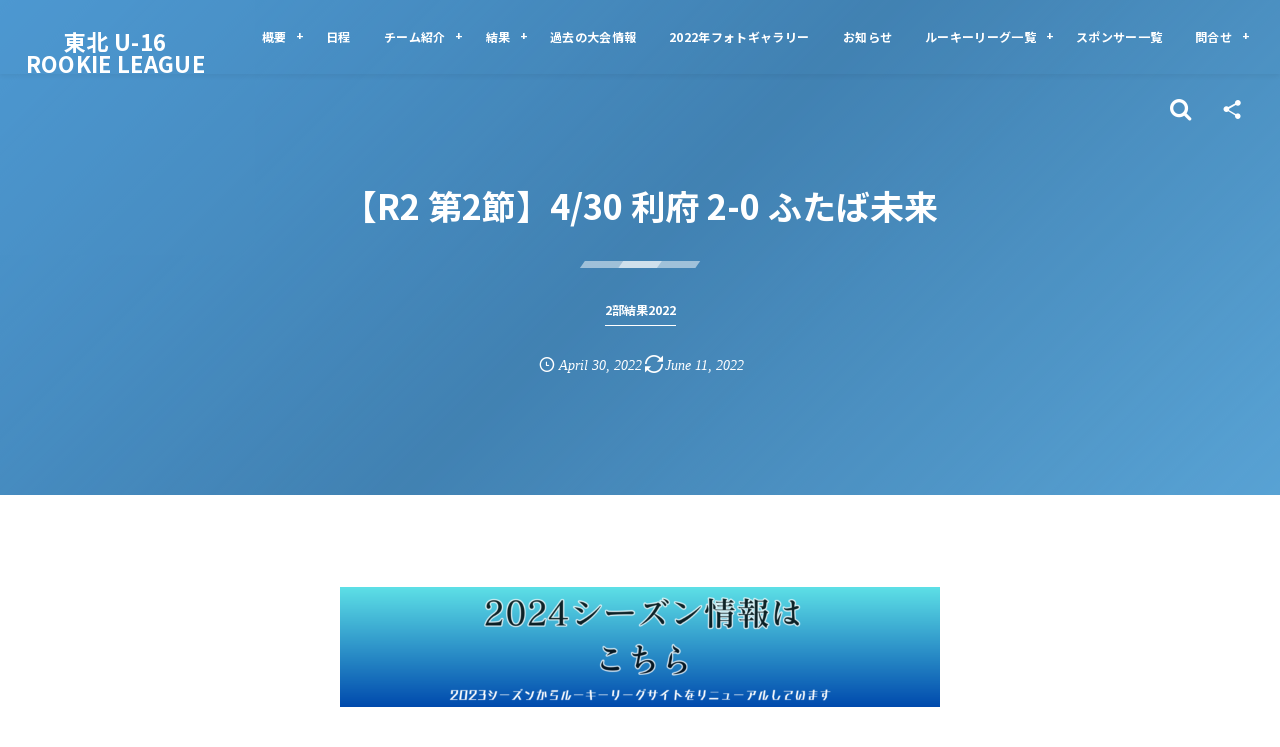

--- FILE ---
content_type: text/html; charset=UTF-8
request_url: https://rookie-tohoku.com/2result2022/post-2584/
body_size: 14135
content:
<!DOCTYPE html><html lang="ja"><head prefix="og: http://ogp.me/ns# fb: http://ogp.me/ns/fb# article: http://ogp.me/ns/article#"><meta charset="utf-8" /><meta name="viewport" content="width=device-width,initial-scale=1,minimum-scale=1,user-scalable=yes" /><meta name="description" content="第2節 4月30日 J-ヴィレッジ 利府 2(2-0,0-0)0 ふたば未来 得点者 利府：10分 照井 悠太、23分 オウンゴール フォト photo：incensemoon official photo フォトギャラリーはこちら" /><meta name="keywords" content="ふたば未来学園,利府" /><meta property="og:title" content="【R2 第2節】4/30 利府 2-0 ふたば未来" /><meta property="og:type" content="article" /><meta property="og:url" content="https://rookie-tohoku.com/2result2022/post-2584/" /><meta property="og:image" content="https://rookie-tohoku.com/wp-content/uploads/2022/04/利府0430.jpg" /><meta property="og:image:width" content="900" /><meta property="og:image:height" content="675" /><meta property="og:description" content="第2節 4月30日 J-ヴィレッジ 利府 2(2-0,0-0)0 ふたば未来 得点者 利府：10分 照井 悠太、23分 オウンゴール フォト photo：incensemoon official photo フォトギャラリーはこちら" /><meta property="og:site_name" content="東北 U-16 <br>ROOKIE LEAGUE " /><link rel="canonical" href="https://rookie-tohoku.com/2result2022/post-2584/" /><title>【R2 第2節】4/30 利府 2-0 ふたば未来  |  東北 U-16 ROOKIE LEAGUE </title>
<meta name='robots' content='max-image-preview:large' />
<link rel="dns-prefetch" href="//connect.facebook.net" /><link rel="dns-prefetch" href="//secure.gravatar.com" /><link rel="dns-prefetch" href="//api.pinterest.com" /><link rel="dns-prefetch" href="//jsoon.digitiminimi.com" /><link rel="dns-prefetch" href="//b.hatena.ne.jp" /><link rel="dns-prefetch" href="//platform.twitter.com" /><meta http-equiv="Last-Modified" content="Sat, 11 Jun. 2022 16:49:55 +0900" /><link rel='dns-prefetch' href='//ajax.googleapis.com' />
<link rel="alternate" type="application/rss+xml" title="東北 U-16 ROOKIE　LEAGUE &raquo; フィード" href="https://rookie-tohoku.com/feed/" />
<link rel="alternate" type="application/rss+xml" title="東北 U-16 ROOKIE　LEAGUE &raquo; コメントフィード" href="https://rookie-tohoku.com/comments/feed/" />
<style id='classic-theme-styles-inline-css' type='text/css'>
/*! This file is auto-generated */
.wp-block-button__link{color:#fff;background-color:#32373c;border-radius:9999px;box-shadow:none;text-decoration:none;padding:calc(.667em + 2px) calc(1.333em + 2px);font-size:1.125em}.wp-block-file__button{background:#32373c;color:#fff;text-decoration:none}
</style>
<style id='global-styles-inline-css' type='text/css'>
body{--wp--preset--color--black: #000000;--wp--preset--color--cyan-bluish-gray: #abb8c3;--wp--preset--color--white: #ffffff;--wp--preset--color--pale-pink: #f78da7;--wp--preset--color--vivid-red: #cf2e2e;--wp--preset--color--luminous-vivid-orange: #ff6900;--wp--preset--color--luminous-vivid-amber: #fcb900;--wp--preset--color--light-green-cyan: #7bdcb5;--wp--preset--color--vivid-green-cyan: #00d084;--wp--preset--color--pale-cyan-blue: #8ed1fc;--wp--preset--color--vivid-cyan-blue: #0693e3;--wp--preset--color--vivid-purple: #9b51e0;--wp--preset--gradient--vivid-cyan-blue-to-vivid-purple: linear-gradient(135deg,rgba(6,147,227,1) 0%,rgb(155,81,224) 100%);--wp--preset--gradient--light-green-cyan-to-vivid-green-cyan: linear-gradient(135deg,rgb(122,220,180) 0%,rgb(0,208,130) 100%);--wp--preset--gradient--luminous-vivid-amber-to-luminous-vivid-orange: linear-gradient(135deg,rgba(252,185,0,1) 0%,rgba(255,105,0,1) 100%);--wp--preset--gradient--luminous-vivid-orange-to-vivid-red: linear-gradient(135deg,rgba(255,105,0,1) 0%,rgb(207,46,46) 100%);--wp--preset--gradient--very-light-gray-to-cyan-bluish-gray: linear-gradient(135deg,rgb(238,238,238) 0%,rgb(169,184,195) 100%);--wp--preset--gradient--cool-to-warm-spectrum: linear-gradient(135deg,rgb(74,234,220) 0%,rgb(151,120,209) 20%,rgb(207,42,186) 40%,rgb(238,44,130) 60%,rgb(251,105,98) 80%,rgb(254,248,76) 100%);--wp--preset--gradient--blush-light-purple: linear-gradient(135deg,rgb(255,206,236) 0%,rgb(152,150,240) 100%);--wp--preset--gradient--blush-bordeaux: linear-gradient(135deg,rgb(254,205,165) 0%,rgb(254,45,45) 50%,rgb(107,0,62) 100%);--wp--preset--gradient--luminous-dusk: linear-gradient(135deg,rgb(255,203,112) 0%,rgb(199,81,192) 50%,rgb(65,88,208) 100%);--wp--preset--gradient--pale-ocean: linear-gradient(135deg,rgb(255,245,203) 0%,rgb(182,227,212) 50%,rgb(51,167,181) 100%);--wp--preset--gradient--electric-grass: linear-gradient(135deg,rgb(202,248,128) 0%,rgb(113,206,126) 100%);--wp--preset--gradient--midnight: linear-gradient(135deg,rgb(2,3,129) 0%,rgb(40,116,252) 100%);--wp--preset--font-size--small: 13px;--wp--preset--font-size--medium: 20px;--wp--preset--font-size--large: 36px;--wp--preset--font-size--x-large: 42px;--wp--preset--spacing--20: 0.44rem;--wp--preset--spacing--30: 0.67rem;--wp--preset--spacing--40: 1rem;--wp--preset--spacing--50: 1.5rem;--wp--preset--spacing--60: 2.25rem;--wp--preset--spacing--70: 3.38rem;--wp--preset--spacing--80: 5.06rem;--wp--preset--shadow--natural: 6px 6px 9px rgba(0, 0, 0, 0.2);--wp--preset--shadow--deep: 12px 12px 50px rgba(0, 0, 0, 0.4);--wp--preset--shadow--sharp: 6px 6px 0px rgba(0, 0, 0, 0.2);--wp--preset--shadow--outlined: 6px 6px 0px -3px rgba(255, 255, 255, 1), 6px 6px rgba(0, 0, 0, 1);--wp--preset--shadow--crisp: 6px 6px 0px rgba(0, 0, 0, 1);}:where(.is-layout-flex){gap: 0.5em;}:where(.is-layout-grid){gap: 0.5em;}body .is-layout-flow > .alignleft{float: left;margin-inline-start: 0;margin-inline-end: 2em;}body .is-layout-flow > .alignright{float: right;margin-inline-start: 2em;margin-inline-end: 0;}body .is-layout-flow > .aligncenter{margin-left: auto !important;margin-right: auto !important;}body .is-layout-constrained > .alignleft{float: left;margin-inline-start: 0;margin-inline-end: 2em;}body .is-layout-constrained > .alignright{float: right;margin-inline-start: 2em;margin-inline-end: 0;}body .is-layout-constrained > .aligncenter{margin-left: auto !important;margin-right: auto !important;}body .is-layout-constrained > :where(:not(.alignleft):not(.alignright):not(.alignfull)){max-width: var(--wp--style--global--content-size);margin-left: auto !important;margin-right: auto !important;}body .is-layout-constrained > .alignwide{max-width: var(--wp--style--global--wide-size);}body .is-layout-flex{display: flex;}body .is-layout-flex{flex-wrap: wrap;align-items: center;}body .is-layout-flex > *{margin: 0;}body .is-layout-grid{display: grid;}body .is-layout-grid > *{margin: 0;}:where(.wp-block-columns.is-layout-flex){gap: 2em;}:where(.wp-block-columns.is-layout-grid){gap: 2em;}:where(.wp-block-post-template.is-layout-flex){gap: 1.25em;}:where(.wp-block-post-template.is-layout-grid){gap: 1.25em;}.has-black-color{color: var(--wp--preset--color--black) !important;}.has-cyan-bluish-gray-color{color: var(--wp--preset--color--cyan-bluish-gray) !important;}.has-white-color{color: var(--wp--preset--color--white) !important;}.has-pale-pink-color{color: var(--wp--preset--color--pale-pink) !important;}.has-vivid-red-color{color: var(--wp--preset--color--vivid-red) !important;}.has-luminous-vivid-orange-color{color: var(--wp--preset--color--luminous-vivid-orange) !important;}.has-luminous-vivid-amber-color{color: var(--wp--preset--color--luminous-vivid-amber) !important;}.has-light-green-cyan-color{color: var(--wp--preset--color--light-green-cyan) !important;}.has-vivid-green-cyan-color{color: var(--wp--preset--color--vivid-green-cyan) !important;}.has-pale-cyan-blue-color{color: var(--wp--preset--color--pale-cyan-blue) !important;}.has-vivid-cyan-blue-color{color: var(--wp--preset--color--vivid-cyan-blue) !important;}.has-vivid-purple-color{color: var(--wp--preset--color--vivid-purple) !important;}.has-black-background-color{background-color: var(--wp--preset--color--black) !important;}.has-cyan-bluish-gray-background-color{background-color: var(--wp--preset--color--cyan-bluish-gray) !important;}.has-white-background-color{background-color: var(--wp--preset--color--white) !important;}.has-pale-pink-background-color{background-color: var(--wp--preset--color--pale-pink) !important;}.has-vivid-red-background-color{background-color: var(--wp--preset--color--vivid-red) !important;}.has-luminous-vivid-orange-background-color{background-color: var(--wp--preset--color--luminous-vivid-orange) !important;}.has-luminous-vivid-amber-background-color{background-color: var(--wp--preset--color--luminous-vivid-amber) !important;}.has-light-green-cyan-background-color{background-color: var(--wp--preset--color--light-green-cyan) !important;}.has-vivid-green-cyan-background-color{background-color: var(--wp--preset--color--vivid-green-cyan) !important;}.has-pale-cyan-blue-background-color{background-color: var(--wp--preset--color--pale-cyan-blue) !important;}.has-vivid-cyan-blue-background-color{background-color: var(--wp--preset--color--vivid-cyan-blue) !important;}.has-vivid-purple-background-color{background-color: var(--wp--preset--color--vivid-purple) !important;}.has-black-border-color{border-color: var(--wp--preset--color--black) !important;}.has-cyan-bluish-gray-border-color{border-color: var(--wp--preset--color--cyan-bluish-gray) !important;}.has-white-border-color{border-color: var(--wp--preset--color--white) !important;}.has-pale-pink-border-color{border-color: var(--wp--preset--color--pale-pink) !important;}.has-vivid-red-border-color{border-color: var(--wp--preset--color--vivid-red) !important;}.has-luminous-vivid-orange-border-color{border-color: var(--wp--preset--color--luminous-vivid-orange) !important;}.has-luminous-vivid-amber-border-color{border-color: var(--wp--preset--color--luminous-vivid-amber) !important;}.has-light-green-cyan-border-color{border-color: var(--wp--preset--color--light-green-cyan) !important;}.has-vivid-green-cyan-border-color{border-color: var(--wp--preset--color--vivid-green-cyan) !important;}.has-pale-cyan-blue-border-color{border-color: var(--wp--preset--color--pale-cyan-blue) !important;}.has-vivid-cyan-blue-border-color{border-color: var(--wp--preset--color--vivid-cyan-blue) !important;}.has-vivid-purple-border-color{border-color: var(--wp--preset--color--vivid-purple) !important;}.has-vivid-cyan-blue-to-vivid-purple-gradient-background{background: var(--wp--preset--gradient--vivid-cyan-blue-to-vivid-purple) !important;}.has-light-green-cyan-to-vivid-green-cyan-gradient-background{background: var(--wp--preset--gradient--light-green-cyan-to-vivid-green-cyan) !important;}.has-luminous-vivid-amber-to-luminous-vivid-orange-gradient-background{background: var(--wp--preset--gradient--luminous-vivid-amber-to-luminous-vivid-orange) !important;}.has-luminous-vivid-orange-to-vivid-red-gradient-background{background: var(--wp--preset--gradient--luminous-vivid-orange-to-vivid-red) !important;}.has-very-light-gray-to-cyan-bluish-gray-gradient-background{background: var(--wp--preset--gradient--very-light-gray-to-cyan-bluish-gray) !important;}.has-cool-to-warm-spectrum-gradient-background{background: var(--wp--preset--gradient--cool-to-warm-spectrum) !important;}.has-blush-light-purple-gradient-background{background: var(--wp--preset--gradient--blush-light-purple) !important;}.has-blush-bordeaux-gradient-background{background: var(--wp--preset--gradient--blush-bordeaux) !important;}.has-luminous-dusk-gradient-background{background: var(--wp--preset--gradient--luminous-dusk) !important;}.has-pale-ocean-gradient-background{background: var(--wp--preset--gradient--pale-ocean) !important;}.has-electric-grass-gradient-background{background: var(--wp--preset--gradient--electric-grass) !important;}.has-midnight-gradient-background{background: var(--wp--preset--gradient--midnight) !important;}.has-small-font-size{font-size: var(--wp--preset--font-size--small) !important;}.has-medium-font-size{font-size: var(--wp--preset--font-size--medium) !important;}.has-large-font-size{font-size: var(--wp--preset--font-size--large) !important;}.has-x-large-font-size{font-size: var(--wp--preset--font-size--x-large) !important;}
.wp-block-navigation a:where(:not(.wp-element-button)){color: inherit;}
:where(.wp-block-post-template.is-layout-flex){gap: 1.25em;}:where(.wp-block-post-template.is-layout-grid){gap: 1.25em;}
:where(.wp-block-columns.is-layout-flex){gap: 2em;}:where(.wp-block-columns.is-layout-grid){gap: 2em;}
.wp-block-pullquote{font-size: 1.5em;line-height: 1.6;}
</style>
<link rel="preload" as="style" onload="this.onload=null;this.rel='stylesheet'" id='contact-form-7-css' href='https://rookie-tohoku.com/wp-content/plugins/contact-form-7/includes/css/styles.css?ver=5.8.1' type='text/css' media='all' />
<link rel='stylesheet' id='digipress-css' href='https://rookie-tohoku.com/wp-content/themes/dp-fresco/css/style.css?ver=20231017054113' type='text/css' media='all' />
<link rel="preload" as="style" onload="this.onload=null;this.rel='stylesheet'" id='wow-css' href='https://rookie-tohoku.com/wp-content/themes/dp-fresco/css/animate.css?ver=2.5.3.8' type='text/css' media='all' />
<link rel='stylesheet' id='dp-visual-css' href='https://rookie-tohoku.com/wp-content/uploads/digipress/fresco/css/visual-custom.css?ver=20231017054113' type='text/css' media='all' />
<link rel="https://api.w.org/" href="https://rookie-tohoku.com/wp-json/" /><link rel="alternate" type="application/json" href="https://rookie-tohoku.com/wp-json/wp/v2/posts/2584" /><link rel="EditURI" type="application/rsd+xml" title="RSD" href="https://rookie-tohoku.com/xmlrpc.php?rsd" />
<link rel='shortlink' href='https://rookie-tohoku.com/?p=2584' />
<link rel="alternate" type="application/json+oembed" href="https://rookie-tohoku.com/wp-json/oembed/1.0/embed?url=https%3A%2F%2Frookie-tohoku.com%2F2result2022%2Fpost-2584%2F" />
<link rel="alternate" type="text/xml+oembed" href="https://rookie-tohoku.com/wp-json/oembed/1.0/embed?url=https%3A%2F%2Frookie-tohoku.com%2F2result2022%2Fpost-2584%2F&#038;format=xml" />
<link rel="preconnect" href="https://fonts.gstatic.com" /><link href="https://fonts.googleapis.com/css2?family=Noto+Sans+JP:wght@700&display=swap" rel="preload" as="style" onload="this.onload=null;this.rel='stylesheet'" /><noscript><style>.lazyload[data-src]{display:none !important;}</style></noscript><style>.lazyload{background-image:none !important;}.lazyload:before{background-image:none !important;}</style><link rel="icon" href="https://rookie-tohoku.com/wp-content/uploads/2020/03/cropped-tohoku-1-32x32.png" sizes="32x32" />
<link rel="icon" href="https://rookie-tohoku.com/wp-content/uploads/2020/03/cropped-tohoku-1-192x192.png" sizes="192x192" />
<link rel="apple-touch-icon" href="https://rookie-tohoku.com/wp-content/uploads/2020/03/cropped-tohoku-1-180x180.png" />
<meta name="msapplication-TileImage" content="https://rookie-tohoku.com/wp-content/uploads/2020/03/cropped-tohoku-1-270x270.png" />
<meta name="google-site-verification" content="lpHdt1d2UVLnDkN1fQRc4XSHXbuH6IECK6VrzXmJNUs" /></head><body class="post-template-default single single-post postid-2584 single-format-standard main-body pc not-home" data-use-wow="true" data-ct-sns-cache="true" data-ct-sns-cache-time="86400000"><header id="header_bar" class="header_bar pc trpt"><div class="h_group"><h1 class="hd-title txt no-cap wow fadeInRight" data-wow-delay="0.1s"><a href="https://rookie-tohoku.com/" title="東北 U-16 ROOKIE　LEAGUE">東北 U-16 <br>ROOKIE LEAGUE </a></h1></div><div class="r_block wow fadeInRight" data-wow-delay="0.3s">
<nav id="global_menu_nav" class="global_menu_nav r_items has_chaser"><ul id="global_menu_ul" class="global_menu_ul has_chaser_ul no_pjax"><li id="menu-item-29" class="menu-item menu-item-type-custom menu-item-object-custom menu-item-has-children"><a class="menu-link"><span class="menu-title">概要</span></a>
<ul class="sub-menu">
	<li id="menu-item-2463" class="menu-item menu-item-type-post_type menu-item-object-page"><a href="https://rookie-tohoku.com/page-2460/" class="menu-link"><span class="menu-title">2022年度大会概要</span></a></li>
	<li id="menu-item-305" class="menu-item menu-item-type-post_type menu-item-object-page"><a href="https://rookie-tohoku.com/page-303/" class="menu-link"><span class="menu-title">会場情報</span></a></li>
</ul>
</li>
<li id="menu-item-30" class="menu-item menu-item-type-custom menu-item-object-custom"><a href="https://rookie-tohoku.com/page-99/" class="menu-link"><span class="menu-title">日程</span></a></li>
<li id="menu-item-31" class="menu-item menu-item-type-custom menu-item-object-custom menu-item-has-children"><a class="menu-link"><span class="menu-title">チーム紹介</span></a>
<ul class="sub-menu">
	<li id="menu-item-2448" class="menu-item menu-item-type-taxonomy menu-item-object-category"><a href="https://rookie-tohoku.com/category/1_team_2022/" class="menu-link"><span class="menu-title">1部チーム2022</span></a></li>
	<li id="menu-item-2449" class="menu-item menu-item-type-taxonomy menu-item-object-category"><a href="https://rookie-tohoku.com/category/2_team_2022/" class="menu-link"><span class="menu-title">2部チーム2022</span></a></li>
</ul>
</li>
<li id="menu-item-32" class="menu-item menu-item-type-custom menu-item-object-custom menu-item-has-children"><a class="menu-link"><span class="menu-title">結果</span></a>
<ul class="sub-menu">
	<li id="menu-item-2455" class="menu-item menu-item-type-post_type menu-item-object-page"><a href="https://rookie-tohoku.com/page-2450/" class="menu-link"><span class="menu-title">2022年度1部試合結果</span></a></li>
	<li id="menu-item-2456" class="menu-item menu-item-type-post_type menu-item-object-page"><a href="https://rookie-tohoku.com/page-2452/" class="menu-link"><span class="menu-title">2022年度2部試合結果</span></a></li>
</ul>
</li>
<li id="menu-item-183" class="menu-item menu-item-type-post_type menu-item-object-page"><a href="https://rookie-tohoku.com/page-164/" class="menu-link"><span class="menu-title">過去の大会情報</span></a></li>
<li id="menu-item-96" class="menu-item menu-item-type-post_type menu-item-object-page"><a href="https://rookie-tohoku.com/page-88/" class="menu-link"><span class="menu-title">2022年フォトギャラリー</span></a></li>
<li id="menu-item-33" class="menu-item menu-item-type-custom menu-item-object-custom"><a href="https://rookie-tohoku.com/news/" class="menu-link"><span class="menu-title">お知らせ</span></a></li>
<li id="menu-item-35" class="menu-item menu-item-type-custom menu-item-object-custom menu-item-has-children"><a class="menu-link"><span class="menu-title">ルーキーリーグ一覧</span></a>
<ul class="sub-menu">
	<li id="menu-item-45" class="menu-item menu-item-type-custom menu-item-object-custom"><a href="http://rookie-league.com/" class="menu-link"><span class="menu-title">MIZUNO CHAMPIONSHIP U-16 ROOKIE LEAGUE</span></a></li>
	<li id="menu-item-1381" class="menu-item menu-item-type-custom menu-item-object-custom"><a href="https://rookie-hokkaido.com/" class="menu-link"><span class="menu-title">ルーキーリーグ U-16北海道</span></a></li>
	<li id="menu-item-1331" class="menu-item menu-item-type-custom menu-item-object-custom"><a href="https://rookie-hokushinetsu.com/" class="menu-link"><span class="menu-title">北信越U-16<br>サッカールーキーリーグ</span></a></li>
	<li id="menu-item-39" class="menu-item menu-item-type-custom menu-item-object-custom"><a href="http://rookie-kanto.com/" class="menu-link"><span class="menu-title">関東Rookie LeagueU-16</span></a></li>
	<li id="menu-item-40" class="menu-item menu-item-type-custom menu-item-object-custom"><a href="http://rookie-tokai.com/" class="menu-link"><span class="menu-title">東海ルーキーリーグ U-16<br/>～create the future～</span></a></li>
	<li id="menu-item-41" class="menu-item menu-item-type-custom menu-item-object-custom"><a href="http://rookie-kansai.com/" class="menu-link"><span class="menu-title">関西 U-16~Groeien~</span></a></li>
	<li id="menu-item-318" class="menu-item menu-item-type-custom menu-item-object-custom"><a href="https://rookie-chugoku.com/" class="menu-link"><span class="menu-title">中国ルーキーリーグ<br>LIGA NOVA</span></a></li>
	<li id="menu-item-42" class="menu-item menu-item-type-custom menu-item-object-custom"><a href="http://rookie-shikoku.com/" class="menu-link"><span class="menu-title">四国ルーキーリーグ<br/>～NEXT GENERATION～</span></a></li>
	<li id="menu-item-43" class="menu-item menu-item-type-custom menu-item-object-custom"><a href="http://rookie-kyushu.com/" class="menu-link"><span class="menu-title">球蹴男児U-16</span></a></li>
	<li id="menu-item-1395" class="menu-item menu-item-type-custom menu-item-object-custom menu-item-has-children"><a class="menu-link"><span class="menu-title">参入リーグ一覧　＋</span></a>
	<ul class="sub-menu">
		<li id="menu-item-1396" class="menu-item menu-item-type-custom menu-item-object-custom"><a href="https://rookie-spolab.com/" class="menu-link"><span class="menu-title">spolab rookie league</span></a></li>
		<li id="menu-item-1398" class="menu-item menu-item-type-custom menu-item-object-custom"><a href="https://rookie-toryumon.com/" class="menu-link"><span class="menu-title">登竜門</span></a></li>
		<li id="menu-item-1397" class="menu-item menu-item-type-custom menu-item-object-custom"><a href="https://rookie-novanext.com/" class="menu-link"><span class="menu-title">NOVA NEXT</span></a></li>
		<li id="menu-item-1399" class="menu-item menu-item-type-custom menu-item-object-custom"><a href="https://rookie-challedan.com/" class="menu-link"><span class="menu-title">挑男</span></a></li>
	</ul>
</li>
</ul>
</li>
<li id="menu-item-380" class="menu-item menu-item-type-custom menu-item-object-custom"><a href="https://rookie-tohoku.com/page-376/" class="menu-link"><span class="menu-title">スポンサー一覧</span></a></li>
<li id="menu-item-34" class="menu-item menu-item-type-custom menu-item-object-custom menu-item-has-children"><a class="menu-link"><span class="menu-title">問合せ</span></a>
<ul class="sub-menu">
	<li id="menu-item-94" class="menu-item menu-item-type-post_type menu-item-object-page"><a href="https://rookie-tohoku.com/page-90/" class="menu-link"><span class="menu-title">お問合せフォーム</span></a></li>
	<li id="menu-item-98" class="menu-item menu-item-type-post_type menu-item-object-post"><a href="https://rookie-tohoku.com/menu/post-62/" class="menu-link"><span class="menu-title">大会協賛について</span></a></li>
	<li id="menu-item-131" class="menu-item menu-item-type-post_type menu-item-object-page"><a href="https://rookie-tohoku.com/page-129/" class="menu-link"><span class="menu-title">ルーキーリーグ東北資料</span></a></li>
</ul>
</li>
</ul><span class="nav_chaser"></span></nav><div id="tgl_mq_menu" class="tgl_mq_menu header_trigger_btn r_items"><i class="trg_obj">&#8230;</i></div><div class="header_trigger_btn hidden_search r_items"><span class="trg_obj"><i class="icon-search"></i></span><div class="ph">検索</div></div><div class="header_trigger_btn hidden_sns_links r_items"><span class="trg_obj"><i class="icon-share"></i></span><div class="ph">フォロー/購読</div></div></div></header>
<div id="dp_main_wrapper" class="main-wrapper" aria-live="polite"><div id="dp-pjax-wrapper"><div class="dp-pjax-container"><div id="container" class="dp-container pc not-home singular no_breadcrumb"><section id="ct-hd" class="ct-hd no_bgimg no_breadcrumb"><div id="ct-whole" class="ct-whole no_bgimg not-home singular no_breadcrumb singular term-color47"><div class="hd-content"><h2 class="hd-title single-title wow fadeInDown" data-wow-delay="0.4s"><span>【R2 第2節】4/30 利府 2-0 ふたば未来</span></h2><div class="hd-cat meta-cat wow fadeInUp" data-wow-delay="0.7s"><a href="https://rookie-tohoku.com/category/2result2022/" rel="tag" class="cat-link cat-line-color47"><span>2部結果2022</span></a></div><div class="hd-meta meta-info wow fadeInUp" data-wow-delay="0.7s"><div class="meta meta-date eng"><time datetime="2022-04-30T06:00:21+09:00" class="published icon-clock eng"><span class="date_month_en_full">April</span> <span class="date_day">30</span>, <span class="date_year">2022</span></time><time datetime="2022-06-11T16:49:55+09:00" class="updated icon-update eng"><span class="date_month_en_full">June</span> <span class="date_day">11</span>, <span class="date_year">2022</span></time></div></div></div></div></section><div class="widget-container top clearfix not-home singular no_breadcrumb full-wide"><div id="dpcustomtextwidget-2" class="widget-box dp_custom_text_widget slider_fx"><div class="dp_text_widget"><div style="text-align: center;"><a href="https://u16-rookie-league.com/tohoku" target="_blank" rel="noopener"><img src="[data-uri]" alt="" width="600" height="200" data-src="https://rookie-tohoku.com/wp-content/uploads/2024/04/日章学園支援ページ　バナー-Reddit-Banner-1.png" decoding="async" class="lazyload" data-eio-rwidth="900" data-eio-rheight="180" /><noscript><img src="https://rookie-tohoku.com/wp-content/uploads/2024/04/日章学園支援ページ　バナー-Reddit-Banner-1.png" alt="" width="600" height="200" data-eio="l" /></noscript></a></div>
</div></div></div><div class="content-wrap incontainer clearfix two-col cwrap-item sidebar-is-right not-home singular no_breadcrumb full-wide">
<main id="content" class="content two-col cwrap-item"><article id="post-2584" class="single-article post-2584 post type-post status-publish format-standard has-post-thumbnail category-2result2022 tag-futabamiraigakuen tag-rifu"><div class="entry entry-content"><div id='gallery-1' class='gallery galleryid-2584 gallery-columns-2 gallery-size-full'><figure class='gallery-item'>
			<div class='gallery-icon landscape'>
				<a href='https://rookie-tohoku.com/wp-content/uploads/2022/04/利府0430.jpg'><img width="900" height="675" src="[data-uri]" class="attachment-full size-full lazyload" alt="" decoding="async" fetchpriority="high"   data-src="https://rookie-tohoku.com/wp-content/uploads/2022/04/利府0430.jpg" data-srcset="https://rookie-tohoku.com/wp-content/uploads/2022/04/利府0430.jpg 900w, https://rookie-tohoku.com/wp-content/uploads/2022/04/利府0430-300x225.jpg 300w, https://rookie-tohoku.com/wp-content/uploads/2022/04/利府0430-768x576.jpg 768w, https://rookie-tohoku.com/wp-content/uploads/2022/04/利府0430-627x470.jpg 627w" data-sizes="auto" data-eio-rwidth="900" data-eio-rheight="675" /><noscript><img width="900" height="675" src="https://rookie-tohoku.com/wp-content/uploads/2022/04/利府0430.jpg" class="attachment-full size-full" alt="" decoding="async" fetchpriority="high" srcset="https://rookie-tohoku.com/wp-content/uploads/2022/04/利府0430.jpg 900w, https://rookie-tohoku.com/wp-content/uploads/2022/04/利府0430-300x225.jpg 300w, https://rookie-tohoku.com/wp-content/uploads/2022/04/利府0430-768x576.jpg 768w, https://rookie-tohoku.com/wp-content/uploads/2022/04/利府0430-627x470.jpg 627w" sizes="(max-width: 900px) 100vw, 900px" data-eio="l" /></noscript></a>
			</div></figure><figure class='gallery-item'>
			<div class='gallery-icon landscape'>
				<a href='https://rookie-tohoku.com/wp-content/uploads/2022/04/ふたば未来学園0430.jpg'><img width="900" height="675" src="[data-uri]" class="attachment-full size-full lazyload" alt="" decoding="async"   data-src="https://rookie-tohoku.com/wp-content/uploads/2022/04/ふたば未来学園0430.jpg" data-srcset="https://rookie-tohoku.com/wp-content/uploads/2022/04/ふたば未来学園0430.jpg 900w, https://rookie-tohoku.com/wp-content/uploads/2022/04/ふたば未来学園0430-300x225.jpg 300w, https://rookie-tohoku.com/wp-content/uploads/2022/04/ふたば未来学園0430-768x576.jpg 768w, https://rookie-tohoku.com/wp-content/uploads/2022/04/ふたば未来学園0430-627x470.jpg 627w" data-sizes="auto" data-eio-rwidth="900" data-eio-rheight="675" /><noscript><img width="900" height="675" src="https://rookie-tohoku.com/wp-content/uploads/2022/04/ふたば未来学園0430.jpg" class="attachment-full size-full" alt="" decoding="async" srcset="https://rookie-tohoku.com/wp-content/uploads/2022/04/ふたば未来学園0430.jpg 900w, https://rookie-tohoku.com/wp-content/uploads/2022/04/ふたば未来学園0430-300x225.jpg 300w, https://rookie-tohoku.com/wp-content/uploads/2022/04/ふたば未来学園0430-768x576.jpg 768w, https://rookie-tohoku.com/wp-content/uploads/2022/04/ふたば未来学園0430-627x470.jpg 627w" sizes="(max-width: 900px) 100vw, 900px" data-eio="l" /></noscript></a>
			</div></figure>
		</div>

<p class="al-c">第2節 4月30日 <span data-sheets-value="{&quot;1&quot;:2,&quot;2&quot;:&quot;J-ヴィレッジ&quot;}" data-sheets-userformat="{&quot;2&quot;:513,&quot;3&quot;:{&quot;1&quot;:0},&quot;12&quot;:0}">J-ヴィレッジ</span></p>
<p class="al-c"><span data-sheets-value="{&quot;1&quot;:2,&quot;2&quot;:&quot;利府 vs ふたば未来&quot;}" data-sheets-userformat="{&quot;2&quot;:513,&quot;3&quot;:{&quot;1&quot;:0},&quot;12&quot;:0}"><a href="https://rookie-tohoku.com/2_team_2022/post-2528/">利府</a> 2(2-0,0-0)0 <a href="https://rookie-tohoku.com/2_team_2022/post-2520/">ふたば未来</a></span><br />
得点者<br />
利府：10分 照井 悠太、23分 オウンゴール</p>
<div id="custom_html-6" class="widget_text widget-box widget_custom_html"><div class="textwidget custom-html-widget"></div></div><div id="custom_html-7" class="widget_text widget-box widget_custom_html"><div class="textwidget custom-html-widget"></div></div><h2>フォト</h2>
<p><a href="https://www.incensemoon.com/">photo：incensemoon official photo</a></p>
<div id='gallery-2' class='gallery galleryid-2584 gallery-columns-3 gallery-size-full'><figure class='gallery-item'>
			<div class='gallery-icon landscape'>
				<a href='https://rookie-tohoku.com/wp-content/uploads/2022/06/利府vsふたば未来-31.jpg'><img width="900" height="600" src="[data-uri]" class="attachment-full size-full lazyload" alt="" decoding="async"   data-src="https://rookie-tohoku.com/wp-content/uploads/2022/06/利府vsふたば未来-31.jpg" data-srcset="https://rookie-tohoku.com/wp-content/uploads/2022/06/利府vsふたば未来-31.jpg 900w, https://rookie-tohoku.com/wp-content/uploads/2022/06/利府vsふたば未来-31-300x200.jpg 300w, https://rookie-tohoku.com/wp-content/uploads/2022/06/利府vsふたば未来-31-768x512.jpg 768w, https://rookie-tohoku.com/wp-content/uploads/2022/06/利府vsふたば未来-31-680x453.jpg 680w" data-sizes="auto" data-eio-rwidth="900" data-eio-rheight="600" /><noscript><img width="900" height="600" src="https://rookie-tohoku.com/wp-content/uploads/2022/06/利府vsふたば未来-31.jpg" class="attachment-full size-full" alt="" decoding="async" srcset="https://rookie-tohoku.com/wp-content/uploads/2022/06/利府vsふたば未来-31.jpg 900w, https://rookie-tohoku.com/wp-content/uploads/2022/06/利府vsふたば未来-31-300x200.jpg 300w, https://rookie-tohoku.com/wp-content/uploads/2022/06/利府vsふたば未来-31-768x512.jpg 768w, https://rookie-tohoku.com/wp-content/uploads/2022/06/利府vsふたば未来-31-680x453.jpg 680w" sizes="(max-width: 900px) 100vw, 900px" data-eio="l" /></noscript></a>
			</div></figure><figure class='gallery-item'>
			<div class='gallery-icon landscape'>
				<a href='https://rookie-tohoku.com/wp-content/uploads/2022/06/利府vsふたば未来-32.jpg'><img width="900" height="600" src="[data-uri]" class="attachment-full size-full lazyload" alt="" decoding="async"   data-src="https://rookie-tohoku.com/wp-content/uploads/2022/06/利府vsふたば未来-32.jpg" data-srcset="https://rookie-tohoku.com/wp-content/uploads/2022/06/利府vsふたば未来-32.jpg 900w, https://rookie-tohoku.com/wp-content/uploads/2022/06/利府vsふたば未来-32-300x200.jpg 300w, https://rookie-tohoku.com/wp-content/uploads/2022/06/利府vsふたば未来-32-768x512.jpg 768w, https://rookie-tohoku.com/wp-content/uploads/2022/06/利府vsふたば未来-32-680x453.jpg 680w" data-sizes="auto" data-eio-rwidth="900" data-eio-rheight="600" /><noscript><img width="900" height="600" src="https://rookie-tohoku.com/wp-content/uploads/2022/06/利府vsふたば未来-32.jpg" class="attachment-full size-full" alt="" decoding="async" srcset="https://rookie-tohoku.com/wp-content/uploads/2022/06/利府vsふたば未来-32.jpg 900w, https://rookie-tohoku.com/wp-content/uploads/2022/06/利府vsふたば未来-32-300x200.jpg 300w, https://rookie-tohoku.com/wp-content/uploads/2022/06/利府vsふたば未来-32-768x512.jpg 768w, https://rookie-tohoku.com/wp-content/uploads/2022/06/利府vsふたば未来-32-680x453.jpg 680w" sizes="(max-width: 900px) 100vw, 900px" data-eio="l" /></noscript></a>
			</div></figure><figure class='gallery-item'>
			<div class='gallery-icon landscape'>
				<a href='https://rookie-tohoku.com/wp-content/uploads/2022/06/利府vsふたば未来-33.jpg'><img width="900" height="600" src="[data-uri]" class="attachment-full size-full lazyload" alt="" decoding="async"   data-src="https://rookie-tohoku.com/wp-content/uploads/2022/06/利府vsふたば未来-33.jpg" data-srcset="https://rookie-tohoku.com/wp-content/uploads/2022/06/利府vsふたば未来-33.jpg 900w, https://rookie-tohoku.com/wp-content/uploads/2022/06/利府vsふたば未来-33-300x200.jpg 300w, https://rookie-tohoku.com/wp-content/uploads/2022/06/利府vsふたば未来-33-768x512.jpg 768w, https://rookie-tohoku.com/wp-content/uploads/2022/06/利府vsふたば未来-33-680x453.jpg 680w" data-sizes="auto" data-eio-rwidth="900" data-eio-rheight="600" /><noscript><img width="900" height="600" src="https://rookie-tohoku.com/wp-content/uploads/2022/06/利府vsふたば未来-33.jpg" class="attachment-full size-full" alt="" decoding="async" srcset="https://rookie-tohoku.com/wp-content/uploads/2022/06/利府vsふたば未来-33.jpg 900w, https://rookie-tohoku.com/wp-content/uploads/2022/06/利府vsふたば未来-33-300x200.jpg 300w, https://rookie-tohoku.com/wp-content/uploads/2022/06/利府vsふたば未来-33-768x512.jpg 768w, https://rookie-tohoku.com/wp-content/uploads/2022/06/利府vsふたば未来-33-680x453.jpg 680w" sizes="(max-width: 900px) 100vw, 900px" data-eio="l" /></noscript></a>
			</div></figure><figure class='gallery-item'>
			<div class='gallery-icon landscape'>
				<a href='https://rookie-tohoku.com/wp-content/uploads/2022/06/利府vsふたば未来-34.jpg'><img width="900" height="600" src="[data-uri]" class="attachment-full size-full lazyload" alt="" decoding="async"   data-src="https://rookie-tohoku.com/wp-content/uploads/2022/06/利府vsふたば未来-34.jpg" data-srcset="https://rookie-tohoku.com/wp-content/uploads/2022/06/利府vsふたば未来-34.jpg 900w, https://rookie-tohoku.com/wp-content/uploads/2022/06/利府vsふたば未来-34-300x200.jpg 300w, https://rookie-tohoku.com/wp-content/uploads/2022/06/利府vsふたば未来-34-768x512.jpg 768w, https://rookie-tohoku.com/wp-content/uploads/2022/06/利府vsふたば未来-34-680x453.jpg 680w" data-sizes="auto" data-eio-rwidth="900" data-eio-rheight="600" /><noscript><img width="900" height="600" src="https://rookie-tohoku.com/wp-content/uploads/2022/06/利府vsふたば未来-34.jpg" class="attachment-full size-full" alt="" decoding="async" srcset="https://rookie-tohoku.com/wp-content/uploads/2022/06/利府vsふたば未来-34.jpg 900w, https://rookie-tohoku.com/wp-content/uploads/2022/06/利府vsふたば未来-34-300x200.jpg 300w, https://rookie-tohoku.com/wp-content/uploads/2022/06/利府vsふたば未来-34-768x512.jpg 768w, https://rookie-tohoku.com/wp-content/uploads/2022/06/利府vsふたば未来-34-680x453.jpg 680w" sizes="(max-width: 900px) 100vw, 900px" data-eio="l" /></noscript></a>
			</div></figure><figure class='gallery-item'>
			<div class='gallery-icon landscape'>
				<a href='https://rookie-tohoku.com/wp-content/uploads/2022/06/利府vsふたば未来-35.jpg'><img width="900" height="600" src="[data-uri]" class="attachment-full size-full lazyload" alt="" decoding="async"   data-src="https://rookie-tohoku.com/wp-content/uploads/2022/06/利府vsふたば未来-35.jpg" data-srcset="https://rookie-tohoku.com/wp-content/uploads/2022/06/利府vsふたば未来-35.jpg 900w, https://rookie-tohoku.com/wp-content/uploads/2022/06/利府vsふたば未来-35-300x200.jpg 300w, https://rookie-tohoku.com/wp-content/uploads/2022/06/利府vsふたば未来-35-768x512.jpg 768w, https://rookie-tohoku.com/wp-content/uploads/2022/06/利府vsふたば未来-35-680x453.jpg 680w" data-sizes="auto" data-eio-rwidth="900" data-eio-rheight="600" /><noscript><img width="900" height="600" src="https://rookie-tohoku.com/wp-content/uploads/2022/06/利府vsふたば未来-35.jpg" class="attachment-full size-full" alt="" decoding="async" srcset="https://rookie-tohoku.com/wp-content/uploads/2022/06/利府vsふたば未来-35.jpg 900w, https://rookie-tohoku.com/wp-content/uploads/2022/06/利府vsふたば未来-35-300x200.jpg 300w, https://rookie-tohoku.com/wp-content/uploads/2022/06/利府vsふたば未来-35-768x512.jpg 768w, https://rookie-tohoku.com/wp-content/uploads/2022/06/利府vsふたば未来-35-680x453.jpg 680w" sizes="(max-width: 900px) 100vw, 900px" data-eio="l" /></noscript></a>
			</div></figure><figure class='gallery-item'>
			<div class='gallery-icon landscape'>
				<a href='https://rookie-tohoku.com/wp-content/uploads/2022/06/利府vsふたば未来-36.jpg'><img width="900" height="600" src="[data-uri]" class="attachment-full size-full lazyload" alt="" decoding="async"   data-src="https://rookie-tohoku.com/wp-content/uploads/2022/06/利府vsふたば未来-36.jpg" data-srcset="https://rookie-tohoku.com/wp-content/uploads/2022/06/利府vsふたば未来-36.jpg 900w, https://rookie-tohoku.com/wp-content/uploads/2022/06/利府vsふたば未来-36-300x200.jpg 300w, https://rookie-tohoku.com/wp-content/uploads/2022/06/利府vsふたば未来-36-768x512.jpg 768w, https://rookie-tohoku.com/wp-content/uploads/2022/06/利府vsふたば未来-36-680x453.jpg 680w" data-sizes="auto" data-eio-rwidth="900" data-eio-rheight="600" /><noscript><img width="900" height="600" src="https://rookie-tohoku.com/wp-content/uploads/2022/06/利府vsふたば未来-36.jpg" class="attachment-full size-full" alt="" decoding="async" srcset="https://rookie-tohoku.com/wp-content/uploads/2022/06/利府vsふたば未来-36.jpg 900w, https://rookie-tohoku.com/wp-content/uploads/2022/06/利府vsふたば未来-36-300x200.jpg 300w, https://rookie-tohoku.com/wp-content/uploads/2022/06/利府vsふたば未来-36-768x512.jpg 768w, https://rookie-tohoku.com/wp-content/uploads/2022/06/利府vsふたば未来-36-680x453.jpg 680w" sizes="(max-width: 900px) 100vw, 900px" data-eio="l" /></noscript></a>
			</div></figure><figure class='gallery-item'>
			<div class='gallery-icon landscape'>
				<a href='https://rookie-tohoku.com/wp-content/uploads/2022/06/利府vsふたば未来-37.jpg'><img width="900" height="600" src="[data-uri]" class="attachment-full size-full lazyload" alt="" decoding="async"   data-src="https://rookie-tohoku.com/wp-content/uploads/2022/06/利府vsふたば未来-37.jpg" data-srcset="https://rookie-tohoku.com/wp-content/uploads/2022/06/利府vsふたば未来-37.jpg 900w, https://rookie-tohoku.com/wp-content/uploads/2022/06/利府vsふたば未来-37-300x200.jpg 300w, https://rookie-tohoku.com/wp-content/uploads/2022/06/利府vsふたば未来-37-768x512.jpg 768w, https://rookie-tohoku.com/wp-content/uploads/2022/06/利府vsふたば未来-37-680x453.jpg 680w" data-sizes="auto" data-eio-rwidth="900" data-eio-rheight="600" /><noscript><img width="900" height="600" src="https://rookie-tohoku.com/wp-content/uploads/2022/06/利府vsふたば未来-37.jpg" class="attachment-full size-full" alt="" decoding="async" srcset="https://rookie-tohoku.com/wp-content/uploads/2022/06/利府vsふたば未来-37.jpg 900w, https://rookie-tohoku.com/wp-content/uploads/2022/06/利府vsふたば未来-37-300x200.jpg 300w, https://rookie-tohoku.com/wp-content/uploads/2022/06/利府vsふたば未来-37-768x512.jpg 768w, https://rookie-tohoku.com/wp-content/uploads/2022/06/利府vsふたば未来-37-680x453.jpg 680w" sizes="(max-width: 900px) 100vw, 900px" data-eio="l" /></noscript></a>
			</div></figure><figure class='gallery-item'>
			<div class='gallery-icon landscape'>
				<a href='https://rookie-tohoku.com/wp-content/uploads/2022/06/利府vsふたば未来-38.jpg'><img width="900" height="600" src="[data-uri]" class="attachment-full size-full lazyload" alt="" decoding="async"   data-src="https://rookie-tohoku.com/wp-content/uploads/2022/06/利府vsふたば未来-38.jpg" data-srcset="https://rookie-tohoku.com/wp-content/uploads/2022/06/利府vsふたば未来-38.jpg 900w, https://rookie-tohoku.com/wp-content/uploads/2022/06/利府vsふたば未来-38-300x200.jpg 300w, https://rookie-tohoku.com/wp-content/uploads/2022/06/利府vsふたば未来-38-768x512.jpg 768w, https://rookie-tohoku.com/wp-content/uploads/2022/06/利府vsふたば未来-38-680x453.jpg 680w" data-sizes="auto" data-eio-rwidth="900" data-eio-rheight="600" /><noscript><img width="900" height="600" src="https://rookie-tohoku.com/wp-content/uploads/2022/06/利府vsふたば未来-38.jpg" class="attachment-full size-full" alt="" decoding="async" srcset="https://rookie-tohoku.com/wp-content/uploads/2022/06/利府vsふたば未来-38.jpg 900w, https://rookie-tohoku.com/wp-content/uploads/2022/06/利府vsふたば未来-38-300x200.jpg 300w, https://rookie-tohoku.com/wp-content/uploads/2022/06/利府vsふたば未来-38-768x512.jpg 768w, https://rookie-tohoku.com/wp-content/uploads/2022/06/利府vsふたば未来-38-680x453.jpg 680w" sizes="(max-width: 900px) 100vw, 900px" data-eio="l" /></noscript></a>
			</div></figure><figure class='gallery-item'>
			<div class='gallery-icon landscape'>
				<a href='https://rookie-tohoku.com/wp-content/uploads/2022/06/利府vsふたば未来-39.jpg'><img width="900" height="600" src="[data-uri]" class="attachment-full size-full lazyload" alt="" decoding="async"   data-src="https://rookie-tohoku.com/wp-content/uploads/2022/06/利府vsふたば未来-39.jpg" data-srcset="https://rookie-tohoku.com/wp-content/uploads/2022/06/利府vsふたば未来-39.jpg 900w, https://rookie-tohoku.com/wp-content/uploads/2022/06/利府vsふたば未来-39-300x200.jpg 300w, https://rookie-tohoku.com/wp-content/uploads/2022/06/利府vsふたば未来-39-768x512.jpg 768w, https://rookie-tohoku.com/wp-content/uploads/2022/06/利府vsふたば未来-39-680x453.jpg 680w" data-sizes="auto" data-eio-rwidth="900" data-eio-rheight="600" /><noscript><img width="900" height="600" src="https://rookie-tohoku.com/wp-content/uploads/2022/06/利府vsふたば未来-39.jpg" class="attachment-full size-full" alt="" decoding="async" srcset="https://rookie-tohoku.com/wp-content/uploads/2022/06/利府vsふたば未来-39.jpg 900w, https://rookie-tohoku.com/wp-content/uploads/2022/06/利府vsふたば未来-39-300x200.jpg 300w, https://rookie-tohoku.com/wp-content/uploads/2022/06/利府vsふたば未来-39-768x512.jpg 768w, https://rookie-tohoku.com/wp-content/uploads/2022/06/利府vsふたば未来-39-680x453.jpg 680w" sizes="(max-width: 900px) 100vw, 900px" data-eio="l" /></noscript></a>
			</div></figure><figure class='gallery-item'>
			<div class='gallery-icon landscape'>
				<a href='https://rookie-tohoku.com/wp-content/uploads/2022/06/利府vsふたば未来-40.jpg'><img width="900" height="600" src="[data-uri]" class="attachment-full size-full lazyload" alt="" decoding="async"   data-src="https://rookie-tohoku.com/wp-content/uploads/2022/06/利府vsふたば未来-40.jpg" data-srcset="https://rookie-tohoku.com/wp-content/uploads/2022/06/利府vsふたば未来-40.jpg 900w, https://rookie-tohoku.com/wp-content/uploads/2022/06/利府vsふたば未来-40-300x200.jpg 300w, https://rookie-tohoku.com/wp-content/uploads/2022/06/利府vsふたば未来-40-768x512.jpg 768w, https://rookie-tohoku.com/wp-content/uploads/2022/06/利府vsふたば未来-40-680x453.jpg 680w" data-sizes="auto" data-eio-rwidth="900" data-eio-rheight="600" /><noscript><img width="900" height="600" src="https://rookie-tohoku.com/wp-content/uploads/2022/06/利府vsふたば未来-40.jpg" class="attachment-full size-full" alt="" decoding="async" srcset="https://rookie-tohoku.com/wp-content/uploads/2022/06/利府vsふたば未来-40.jpg 900w, https://rookie-tohoku.com/wp-content/uploads/2022/06/利府vsふたば未来-40-300x200.jpg 300w, https://rookie-tohoku.com/wp-content/uploads/2022/06/利府vsふたば未来-40-768x512.jpg 768w, https://rookie-tohoku.com/wp-content/uploads/2022/06/利府vsふたば未来-40-680x453.jpg 680w" sizes="(max-width: 900px) 100vw, 900px" data-eio="l" /></noscript></a>
			</div></figure><figure class='gallery-item'>
			<div class='gallery-icon landscape'>
				<a href='https://rookie-tohoku.com/wp-content/uploads/2022/06/利府vsふたば未来-41.jpg'><img width="900" height="600" src="[data-uri]" class="attachment-full size-full lazyload" alt="" decoding="async"   data-src="https://rookie-tohoku.com/wp-content/uploads/2022/06/利府vsふたば未来-41.jpg" data-srcset="https://rookie-tohoku.com/wp-content/uploads/2022/06/利府vsふたば未来-41.jpg 900w, https://rookie-tohoku.com/wp-content/uploads/2022/06/利府vsふたば未来-41-300x200.jpg 300w, https://rookie-tohoku.com/wp-content/uploads/2022/06/利府vsふたば未来-41-768x512.jpg 768w, https://rookie-tohoku.com/wp-content/uploads/2022/06/利府vsふたば未来-41-680x453.jpg 680w" data-sizes="auto" data-eio-rwidth="900" data-eio-rheight="600" /><noscript><img width="900" height="600" src="https://rookie-tohoku.com/wp-content/uploads/2022/06/利府vsふたば未来-41.jpg" class="attachment-full size-full" alt="" decoding="async" srcset="https://rookie-tohoku.com/wp-content/uploads/2022/06/利府vsふたば未来-41.jpg 900w, https://rookie-tohoku.com/wp-content/uploads/2022/06/利府vsふたば未来-41-300x200.jpg 300w, https://rookie-tohoku.com/wp-content/uploads/2022/06/利府vsふたば未来-41-768x512.jpg 768w, https://rookie-tohoku.com/wp-content/uploads/2022/06/利府vsふたば未来-41-680x453.jpg 680w" sizes="(max-width: 900px) 100vw, 900px" data-eio="l" /></noscript></a>
			</div></figure><figure class='gallery-item'>
			<div class='gallery-icon landscape'>
				<a href='https://rookie-tohoku.com/wp-content/uploads/2022/06/利府vsふたば未来-42.jpg'><img width="900" height="600" src="[data-uri]" class="attachment-full size-full lazyload" alt="" decoding="async"   data-src="https://rookie-tohoku.com/wp-content/uploads/2022/06/利府vsふたば未来-42.jpg" data-srcset="https://rookie-tohoku.com/wp-content/uploads/2022/06/利府vsふたば未来-42.jpg 900w, https://rookie-tohoku.com/wp-content/uploads/2022/06/利府vsふたば未来-42-300x200.jpg 300w, https://rookie-tohoku.com/wp-content/uploads/2022/06/利府vsふたば未来-42-768x512.jpg 768w, https://rookie-tohoku.com/wp-content/uploads/2022/06/利府vsふたば未来-42-680x453.jpg 680w" data-sizes="auto" data-eio-rwidth="900" data-eio-rheight="600" /><noscript><img width="900" height="600" src="https://rookie-tohoku.com/wp-content/uploads/2022/06/利府vsふたば未来-42.jpg" class="attachment-full size-full" alt="" decoding="async" srcset="https://rookie-tohoku.com/wp-content/uploads/2022/06/利府vsふたば未来-42.jpg 900w, https://rookie-tohoku.com/wp-content/uploads/2022/06/利府vsふたば未来-42-300x200.jpg 300w, https://rookie-tohoku.com/wp-content/uploads/2022/06/利府vsふたば未来-42-768x512.jpg 768w, https://rookie-tohoku.com/wp-content/uploads/2022/06/利府vsふたば未来-42-680x453.jpg 680w" sizes="(max-width: 900px) 100vw, 900px" data-eio="l" /></noscript></a>
			</div></figure><figure class='gallery-item'>
			<div class='gallery-icon landscape'>
				<a href='https://rookie-tohoku.com/wp-content/uploads/2022/06/利府vsふたば未来-43.jpg'><img width="900" height="600" src="[data-uri]" class="attachment-full size-full lazyload" alt="" decoding="async"   data-src="https://rookie-tohoku.com/wp-content/uploads/2022/06/利府vsふたば未来-43.jpg" data-srcset="https://rookie-tohoku.com/wp-content/uploads/2022/06/利府vsふたば未来-43.jpg 900w, https://rookie-tohoku.com/wp-content/uploads/2022/06/利府vsふたば未来-43-300x200.jpg 300w, https://rookie-tohoku.com/wp-content/uploads/2022/06/利府vsふたば未来-43-768x512.jpg 768w, https://rookie-tohoku.com/wp-content/uploads/2022/06/利府vsふたば未来-43-680x453.jpg 680w" data-sizes="auto" data-eio-rwidth="900" data-eio-rheight="600" /><noscript><img width="900" height="600" src="https://rookie-tohoku.com/wp-content/uploads/2022/06/利府vsふたば未来-43.jpg" class="attachment-full size-full" alt="" decoding="async" srcset="https://rookie-tohoku.com/wp-content/uploads/2022/06/利府vsふたば未来-43.jpg 900w, https://rookie-tohoku.com/wp-content/uploads/2022/06/利府vsふたば未来-43-300x200.jpg 300w, https://rookie-tohoku.com/wp-content/uploads/2022/06/利府vsふたば未来-43-768x512.jpg 768w, https://rookie-tohoku.com/wp-content/uploads/2022/06/利府vsふたば未来-43-680x453.jpg 680w" sizes="(max-width: 900px) 100vw, 900px" data-eio="l" /></noscript></a>
			</div></figure><figure class='gallery-item'>
			<div class='gallery-icon landscape'>
				<a href='https://rookie-tohoku.com/wp-content/uploads/2022/06/利府vsふたば未来-44.jpg'><img width="900" height="600" src="[data-uri]" class="attachment-full size-full lazyload" alt="" decoding="async"   data-src="https://rookie-tohoku.com/wp-content/uploads/2022/06/利府vsふたば未来-44.jpg" data-srcset="https://rookie-tohoku.com/wp-content/uploads/2022/06/利府vsふたば未来-44.jpg 900w, https://rookie-tohoku.com/wp-content/uploads/2022/06/利府vsふたば未来-44-300x200.jpg 300w, https://rookie-tohoku.com/wp-content/uploads/2022/06/利府vsふたば未来-44-768x512.jpg 768w, https://rookie-tohoku.com/wp-content/uploads/2022/06/利府vsふたば未来-44-680x453.jpg 680w" data-sizes="auto" data-eio-rwidth="900" data-eio-rheight="600" /><noscript><img width="900" height="600" src="https://rookie-tohoku.com/wp-content/uploads/2022/06/利府vsふたば未来-44.jpg" class="attachment-full size-full" alt="" decoding="async" srcset="https://rookie-tohoku.com/wp-content/uploads/2022/06/利府vsふたば未来-44.jpg 900w, https://rookie-tohoku.com/wp-content/uploads/2022/06/利府vsふたば未来-44-300x200.jpg 300w, https://rookie-tohoku.com/wp-content/uploads/2022/06/利府vsふたば未来-44-768x512.jpg 768w, https://rookie-tohoku.com/wp-content/uploads/2022/06/利府vsふたば未来-44-680x453.jpg 680w" sizes="(max-width: 900px) 100vw, 900px" data-eio="l" /></noscript></a>
			</div></figure><figure class='gallery-item'>
			<div class='gallery-icon landscape'>
				<a href='https://rookie-tohoku.com/wp-content/uploads/2022/06/利府vsふたば未来-25.jpg'><img width="900" height="600" src="[data-uri]" class="attachment-full size-full lazyload" alt="" decoding="async"   data-src="https://rookie-tohoku.com/wp-content/uploads/2022/06/利府vsふたば未来-25.jpg" data-srcset="https://rookie-tohoku.com/wp-content/uploads/2022/06/利府vsふたば未来-25.jpg 900w, https://rookie-tohoku.com/wp-content/uploads/2022/06/利府vsふたば未来-25-300x200.jpg 300w, https://rookie-tohoku.com/wp-content/uploads/2022/06/利府vsふたば未来-25-768x512.jpg 768w, https://rookie-tohoku.com/wp-content/uploads/2022/06/利府vsふたば未来-25-680x453.jpg 680w" data-sizes="auto" data-eio-rwidth="900" data-eio-rheight="600" /><noscript><img width="900" height="600" src="https://rookie-tohoku.com/wp-content/uploads/2022/06/利府vsふたば未来-25.jpg" class="attachment-full size-full" alt="" decoding="async" srcset="https://rookie-tohoku.com/wp-content/uploads/2022/06/利府vsふたば未来-25.jpg 900w, https://rookie-tohoku.com/wp-content/uploads/2022/06/利府vsふたば未来-25-300x200.jpg 300w, https://rookie-tohoku.com/wp-content/uploads/2022/06/利府vsふたば未来-25-768x512.jpg 768w, https://rookie-tohoku.com/wp-content/uploads/2022/06/利府vsふたば未来-25-680x453.jpg 680w" sizes="(max-width: 900px) 100vw, 900px" data-eio="l" /></noscript></a>
			</div></figure><figure class='gallery-item'>
			<div class='gallery-icon landscape'>
				<a href='https://rookie-tohoku.com/wp-content/uploads/2022/06/利府vsふたば未来-26.jpg'><img width="900" height="600" src="[data-uri]" class="attachment-full size-full lazyload" alt="" decoding="async"   data-src="https://rookie-tohoku.com/wp-content/uploads/2022/06/利府vsふたば未来-26.jpg" data-srcset="https://rookie-tohoku.com/wp-content/uploads/2022/06/利府vsふたば未来-26.jpg 900w, https://rookie-tohoku.com/wp-content/uploads/2022/06/利府vsふたば未来-26-300x200.jpg 300w, https://rookie-tohoku.com/wp-content/uploads/2022/06/利府vsふたば未来-26-768x512.jpg 768w, https://rookie-tohoku.com/wp-content/uploads/2022/06/利府vsふたば未来-26-680x453.jpg 680w" data-sizes="auto" data-eio-rwidth="900" data-eio-rheight="600" /><noscript><img width="900" height="600" src="https://rookie-tohoku.com/wp-content/uploads/2022/06/利府vsふたば未来-26.jpg" class="attachment-full size-full" alt="" decoding="async" srcset="https://rookie-tohoku.com/wp-content/uploads/2022/06/利府vsふたば未来-26.jpg 900w, https://rookie-tohoku.com/wp-content/uploads/2022/06/利府vsふたば未来-26-300x200.jpg 300w, https://rookie-tohoku.com/wp-content/uploads/2022/06/利府vsふたば未来-26-768x512.jpg 768w, https://rookie-tohoku.com/wp-content/uploads/2022/06/利府vsふたば未来-26-680x453.jpg 680w" sizes="(max-width: 900px) 100vw, 900px" data-eio="l" /></noscript></a>
			</div></figure><figure class='gallery-item'>
			<div class='gallery-icon landscape'>
				<a href='https://rookie-tohoku.com/wp-content/uploads/2022/06/利府vsふたば未来-27.jpg'><img width="900" height="600" src="[data-uri]" class="attachment-full size-full lazyload" alt="" decoding="async"   data-src="https://rookie-tohoku.com/wp-content/uploads/2022/06/利府vsふたば未来-27.jpg" data-srcset="https://rookie-tohoku.com/wp-content/uploads/2022/06/利府vsふたば未来-27.jpg 900w, https://rookie-tohoku.com/wp-content/uploads/2022/06/利府vsふたば未来-27-300x200.jpg 300w, https://rookie-tohoku.com/wp-content/uploads/2022/06/利府vsふたば未来-27-768x512.jpg 768w, https://rookie-tohoku.com/wp-content/uploads/2022/06/利府vsふたば未来-27-680x453.jpg 680w" data-sizes="auto" data-eio-rwidth="900" data-eio-rheight="600" /><noscript><img width="900" height="600" src="https://rookie-tohoku.com/wp-content/uploads/2022/06/利府vsふたば未来-27.jpg" class="attachment-full size-full" alt="" decoding="async" srcset="https://rookie-tohoku.com/wp-content/uploads/2022/06/利府vsふたば未来-27.jpg 900w, https://rookie-tohoku.com/wp-content/uploads/2022/06/利府vsふたば未来-27-300x200.jpg 300w, https://rookie-tohoku.com/wp-content/uploads/2022/06/利府vsふたば未来-27-768x512.jpg 768w, https://rookie-tohoku.com/wp-content/uploads/2022/06/利府vsふたば未来-27-680x453.jpg 680w" sizes="(max-width: 900px) 100vw, 900px" data-eio="l" /></noscript></a>
			</div></figure><figure class='gallery-item'>
			<div class='gallery-icon landscape'>
				<a href='https://rookie-tohoku.com/wp-content/uploads/2022/06/利府vsふたば未来-28.jpg'><img width="900" height="600" src="[data-uri]" class="attachment-full size-full lazyload" alt="" decoding="async"   data-src="https://rookie-tohoku.com/wp-content/uploads/2022/06/利府vsふたば未来-28.jpg" data-srcset="https://rookie-tohoku.com/wp-content/uploads/2022/06/利府vsふたば未来-28.jpg 900w, https://rookie-tohoku.com/wp-content/uploads/2022/06/利府vsふたば未来-28-300x200.jpg 300w, https://rookie-tohoku.com/wp-content/uploads/2022/06/利府vsふたば未来-28-768x512.jpg 768w, https://rookie-tohoku.com/wp-content/uploads/2022/06/利府vsふたば未来-28-680x453.jpg 680w" data-sizes="auto" data-eio-rwidth="900" data-eio-rheight="600" /><noscript><img width="900" height="600" src="https://rookie-tohoku.com/wp-content/uploads/2022/06/利府vsふたば未来-28.jpg" class="attachment-full size-full" alt="" decoding="async" srcset="https://rookie-tohoku.com/wp-content/uploads/2022/06/利府vsふたば未来-28.jpg 900w, https://rookie-tohoku.com/wp-content/uploads/2022/06/利府vsふたば未来-28-300x200.jpg 300w, https://rookie-tohoku.com/wp-content/uploads/2022/06/利府vsふたば未来-28-768x512.jpg 768w, https://rookie-tohoku.com/wp-content/uploads/2022/06/利府vsふたば未来-28-680x453.jpg 680w" sizes="(max-width: 900px) 100vw, 900px" data-eio="l" /></noscript></a>
			</div></figure><figure class='gallery-item'>
			<div class='gallery-icon landscape'>
				<a href='https://rookie-tohoku.com/wp-content/uploads/2022/06/利府vsふたば未来-29.jpg'><img width="900" height="600" src="[data-uri]" class="attachment-full size-full lazyload" alt="" decoding="async"   data-src="https://rookie-tohoku.com/wp-content/uploads/2022/06/利府vsふたば未来-29.jpg" data-srcset="https://rookie-tohoku.com/wp-content/uploads/2022/06/利府vsふたば未来-29.jpg 900w, https://rookie-tohoku.com/wp-content/uploads/2022/06/利府vsふたば未来-29-300x200.jpg 300w, https://rookie-tohoku.com/wp-content/uploads/2022/06/利府vsふたば未来-29-768x512.jpg 768w, https://rookie-tohoku.com/wp-content/uploads/2022/06/利府vsふたば未来-29-680x453.jpg 680w" data-sizes="auto" data-eio-rwidth="900" data-eio-rheight="600" /><noscript><img width="900" height="600" src="https://rookie-tohoku.com/wp-content/uploads/2022/06/利府vsふたば未来-29.jpg" class="attachment-full size-full" alt="" decoding="async" srcset="https://rookie-tohoku.com/wp-content/uploads/2022/06/利府vsふたば未来-29.jpg 900w, https://rookie-tohoku.com/wp-content/uploads/2022/06/利府vsふたば未来-29-300x200.jpg 300w, https://rookie-tohoku.com/wp-content/uploads/2022/06/利府vsふたば未来-29-768x512.jpg 768w, https://rookie-tohoku.com/wp-content/uploads/2022/06/利府vsふたば未来-29-680x453.jpg 680w" sizes="(max-width: 900px) 100vw, 900px" data-eio="l" /></noscript></a>
			</div></figure><figure class='gallery-item'>
			<div class='gallery-icon landscape'>
				<a href='https://rookie-tohoku.com/wp-content/uploads/2022/06/利府vsふたば未来-30.jpg'><img width="900" height="600" src="[data-uri]" class="attachment-full size-full lazyload" alt="" decoding="async"   data-src="https://rookie-tohoku.com/wp-content/uploads/2022/06/利府vsふたば未来-30.jpg" data-srcset="https://rookie-tohoku.com/wp-content/uploads/2022/06/利府vsふたば未来-30.jpg 900w, https://rookie-tohoku.com/wp-content/uploads/2022/06/利府vsふたば未来-30-300x200.jpg 300w, https://rookie-tohoku.com/wp-content/uploads/2022/06/利府vsふたば未来-30-768x512.jpg 768w, https://rookie-tohoku.com/wp-content/uploads/2022/06/利府vsふたば未来-30-680x453.jpg 680w" data-sizes="auto" data-eio-rwidth="900" data-eio-rheight="600" /><noscript><img width="900" height="600" src="https://rookie-tohoku.com/wp-content/uploads/2022/06/利府vsふたば未来-30.jpg" class="attachment-full size-full" alt="" decoding="async" srcset="https://rookie-tohoku.com/wp-content/uploads/2022/06/利府vsふたば未来-30.jpg 900w, https://rookie-tohoku.com/wp-content/uploads/2022/06/利府vsふたば未来-30-300x200.jpg 300w, https://rookie-tohoku.com/wp-content/uploads/2022/06/利府vsふたば未来-30-768x512.jpg 768w, https://rookie-tohoku.com/wp-content/uploads/2022/06/利府vsふたば未来-30-680x453.jpg 680w" sizes="(max-width: 900px) 100vw, 900px" data-eio="l" /></noscript></a>
			</div></figure>
		</div>

<p><a href="https://rookie-tohoku.com/page-88/">フォトギャラリーはこちら</a></p>
</div><footer class="single_post_meta bottom"><div class="first_row"><div class="meta meta-cat"><a href="https://rookie-tohoku.com/category/2result2022/" rel="tag" class="cat-link cat-line-color47"><span>2部結果2022</span></a></div><div class="meta meta-cat tag"><a href="https://rookie-tohoku.com/tag/futabamiraigakuen/" rel="tag" class="cat-link tag"><span>ふたば未来学園</span></a> <a href="https://rookie-tohoku.com/tag/rifu/" rel="tag" class="cat-link tag"><span>利府</span></a> </div></div><div class="second_row"><div class="meta meta-date eng"><time datetime="2022-04-30T06:00:21+09:00" class="published icon-clock eng"><span class="date_month_en_full">April</span> <span class="date_day">30</span>, <span class="date_year">2022</span></time><time datetime="2022-06-11T16:49:55+09:00" class="updated icon-update eng"><span class="date_month_en_full">June</span> <span class="date_day">11</span>, <span class="date_year">2022</span></time></div></div></footer></article><aside class="dp_related_posts clearfix horizontal two-col"><h3 class="inside-title wow fadeInDown"><span>関連記事</span></h3><ul><li class=" wow fadeInUp"><div class="widget-post-thumb"><a href="https://rookie-tohoku.com/2result2022/post-3163/" title="【2部 第4節】6/26 八戸光星 2-1 東北" class="thumb-link"><figure class="post-thumb" style="background-image:url('https://rookie-tohoku.com/wp-content/uploads/2022/06/八戸光星0626-500x308.jpg');"></figure></a></div><div class="excerpt_div has_thumb"><div class="meta-cat"><a href="https://rookie-tohoku.com/category/2result2022/" rel="tag" class="cat-link  cat-line-color47"><span>2部結果2022</span></a></div><h4 class="excerpt_title_wid"><a href="https://rookie-tohoku.com/2result2022/post-3163/" title="【2部 第4節】6/26 八戸光星 2-1 東北" class="item-link">【2部 第4節】6/26 八戸光星 2-1 東北</a></h4></div></li><li class=" wow fadeInUp"><div class="widget-post-thumb"><a href="https://rookie-tohoku.com/2result2022/post-3164/" title="【2部 第4節】6/26 盛岡市立 0-1 山形明正" class="thumb-link"><figure class="post-thumb" style="background-image:url('https://rookie-tohoku.com/wp-content/uploads/2022/06/山形明正0626-500x308.jpg');"></figure></a></div><div class="excerpt_div has_thumb"><div class="meta-cat"><a href="https://rookie-tohoku.com/category/2result2022/" rel="tag" class="cat-link  cat-line-color47"><span>2部結果2022</span></a></div><h4 class="excerpt_title_wid"><a href="https://rookie-tohoku.com/2result2022/post-3164/" title="【2部 第4節】6/26 盛岡市立 0-1 山形明正" class="item-link">【2部 第4節】6/26 盛岡市立 0-1 山形明正</a></h4></div></li><li class=" wow fadeInUp"><div class="widget-post-thumb"><a href="https://rookie-tohoku.com/2result2022/post-3381/" title="【2部 第5節】10/1 仙台第三 1-4 盛岡誠桜" class="thumb-link"><figure class="post-thumb" style="background-image:url('https://rookie-tohoku.com/wp-content/uploads/2022/10/盛岡誠桜1001-500x308.jpg');"></figure></a></div><div class="excerpt_div has_thumb"><div class="meta-cat"><a href="https://rookie-tohoku.com/category/2result2022/" rel="tag" class="cat-link  cat-line-color47"><span>2部結果2022</span></a></div><h4 class="excerpt_title_wid"><a href="https://rookie-tohoku.com/2result2022/post-3381/" title="【2部 第5節】10/1 仙台第三 1-4 盛岡誠桜" class="item-link">【2部 第5節】10/1 仙台第三 1-4 盛岡誠桜</a></h4></div></li><li class=" wow fadeInUp"><div class="widget-post-thumb"><a href="https://rookie-tohoku.com/2result2022/post-3509/" title="【2部 第10節】8/20 盛岡市立 4-0 仙台第三" class="thumb-link"><figure class="post-thumb" style="background-image:url('https://rookie-tohoku.com/wp-content/uploads/2022/08/盛岡市立0820-500x308.jpg');"></figure></a></div><div class="excerpt_div has_thumb"><div class="meta-cat"><a href="https://rookie-tohoku.com/category/2result2022/" rel="tag" class="cat-link  cat-line-color47"><span>2部結果2022</span></a></div><h4 class="excerpt_title_wid"><a href="https://rookie-tohoku.com/2result2022/post-3509/" title="【2部 第10節】8/20 盛岡市立 4-0 仙台第三" class="item-link">【2部 第10節】8/20 盛岡市立 4-0 仙台第三</a></h4></div></li><li class=" wow fadeInUp"><div class="widget-post-thumb"><a href="https://rookie-tohoku.com/2result2022/post-2579/" title="【R2 第2節】4/30 八戸光星 2-0 盛岡誠桜" class="thumb-link"><figure class="post-thumb" style="background-image:url('https://rookie-tohoku.com/wp-content/uploads/2022/04/八戸光星0430-500x308.jpg');"></figure></a></div><div class="excerpt_div has_thumb"><div class="meta-cat"><a href="https://rookie-tohoku.com/category/2result2022/" rel="tag" class="cat-link  cat-line-color47"><span>2部結果2022</span></a></div><h4 class="excerpt_title_wid"><a href="https://rookie-tohoku.com/2result2022/post-2579/" title="【R2 第2節】4/30 八戸光星 2-0 盛岡誠桜" class="item-link">【R2 第2節】4/30 八戸光星 2-0 盛岡誠桜</a></h4></div></li><li class=" wow fadeInUp"><div class="widget-post-thumb"><a href="https://rookie-tohoku.com/2result2022/post-3108/" title="【R2 第10節】6/19 福島工業 0-14 山形明正" class="thumb-link"><figure class="post-thumb" style="background-image:url('https://rookie-tohoku.com/wp-content/uploads/2022/06/山形明正0619-500x308.jpg');"></figure></a></div><div class="excerpt_div has_thumb"><div class="meta-cat"><a href="https://rookie-tohoku.com/category/2result2022/" rel="tag" class="cat-link  cat-line-color47"><span>2部結果2022</span></a></div><h4 class="excerpt_title_wid"><a href="https://rookie-tohoku.com/2result2022/post-3108/" title="【R2 第10節】6/19 福島工業 0-14 山形明正" class="item-link">【R2 第10節】6/19 福島工業 0-14 山形明正</a></h4></div></li><li class=" wow fadeInUp"><div class="widget-post-thumb"><a href="https://rookie-tohoku.com/2result2022/post-3461/" title="【2部 第8節】8/5 盛岡市立 1-0 利府" class="thumb-link"><figure class="post-thumb" style="background-image:url('https://rookie-tohoku.com/wp-content/uploads/2022/08/盛岡市立0805-500x308.jpg');"></figure></a></div><div class="excerpt_div has_thumb"><div class="meta-cat"><a href="https://rookie-tohoku.com/category/2result2022/" rel="tag" class="cat-link  cat-line-color47"><span>2部結果2022</span></a></div><h4 class="excerpt_title_wid"><a href="https://rookie-tohoku.com/2result2022/post-3461/" title="【2部 第8節】8/5 盛岡市立 1-0 利府" class="item-link">【2部 第8節】8/5 盛岡市立 1-0 利府</a></h4></div></li><li class=" wow fadeInUp"><div class="widget-post-thumb"><a href="https://rookie-tohoku.com/2result2022/post-3637/" title="【2部 第8節】9/11 ふたば未来 4-1 宮城工業" class="thumb-link"><figure class="post-thumb" style="background-image:url('https://rookie-tohoku.com/wp-content/uploads/2022/09/ふたば未来0911-500x308.jpg');"></figure></a></div><div class="excerpt_div has_thumb"><div class="meta-cat"><a href="https://rookie-tohoku.com/category/2result2022/" rel="tag" class="cat-link  cat-line-color47"><span>2部結果2022</span></a></div><h4 class="excerpt_title_wid"><a href="https://rookie-tohoku.com/2result2022/post-3637/" title="【2部 第8節】9/11 ふたば未来 4-1 宮城工業" class="item-link">【2部 第8節】9/11 ふたば未来 4-1 宮城工業</a></h4></div></li></ul></aside><div id="single-nav" class="single-nav  two-col"><ul class="clearfix"><li class="left"><a href="https://rookie-tohoku.com/2result2022/post-2583/" class="navlink icon-left-light"><figure><div class="post-img lazyload" style="" data-back="https://rookie-tohoku.com/wp-content/uploads/2022/04/学法石川0430-280x192.jpg"></div></figure><div class="desc"><span>【R2 第2節】4/30 学法石川 7-0 東北</span></div></a></li><li class="right"><a href="https://rookie-tohoku.com/2result2022/post-2585/" class="navlink icon-right-light"><figure><div class="post-img lazyload" style="" data-back="https://rookie-tohoku.com/wp-content/uploads/2022/04/山形明正0430-280x192.jpg"></div></figure><div class="desc"><span>【R2 第9節】4/30 山形明正 7-1 宮城工業</span></div></a></li></ul></div><div class="widget-content bottom clearfix"><div id="custom_html-9" class="widget_text widget-box widget_custom_html slider_fx"><div class="textwidget custom-html-widget"></div></div></div><div id="single_float_div" class="single_float_div"><input type="checkbox" role="button" id="share-tgl-chk" title="shares" /><label for="share-tgl-chk" aria-hidden="true" class="share-tgl" title="shares"><i class="icon-share"></i></label><div class="inner"><div class="loop-share-num ct-shares" data-url="https://rookie-tohoku.com/2result2022/post-2584/"><div class="stitle">Share / Subscribe</div><div class="sitem bg-likes ct-fb"><a href="https://www.facebook.com/sharer/sharer.php?u=https%3A%2F%2Frookie-tohoku.com%2F2result2022%2Fpost-2584%2F&t=%E3%80%90R2+%E7%AC%AC2%E7%AF%80%E3%80%914%2F30+%E5%88%A9%E5%BA%9C+2-0+%E3%81%B5%E3%81%9F%E3%81%B0%E6%9C%AA%E6%9D%A5+%7C+%E6%9D%B1%E5%8C%97+U-16+ROOKIE%E3%80%80LEAGUE" target="_blank" rel="nofollow"><i class="share-icon fb icon-facebook"></i><span class="share-num"></span></a><div class="sname">Facebook Likes</div></div><div class="sitem bg-tweets ct-tw"><a href="https://twitter.com/intent/tweet?original_referer=https%3A%2F%2Frookie-tohoku.com%2F2result2022%2Fpost-2584%2F&url=https%3A%2F%2Frookie-tohoku.com%2F2result2022%2Fpost-2584%2F&text=%E3%80%90R2+%E7%AC%AC2%E7%AF%80%E3%80%914%2F30+%E5%88%A9%E5%BA%9C+2-0+%E3%81%B5%E3%81%9F%E3%81%B0%E6%9C%AA%E6%9D%A5+%7C+%E6%9D%B1%E5%8C%97+U-16+ROOKIE%E3%80%80LEAGUE" target="_blank" rel="nofollow"><i class="share-icon tw icon-twitter"></i><span class="share-num"></span></a><div class="sname">Tweets</div></div><div class="sitem bg-line"><a href="https://lineit.line.me/share/ui?url=https%3A%2F%2Frookie-tohoku.com%2F2result2022%2Fpost-2584%2F" target="_blank"><i class="share-icon ln icon-line"></i><span class="share-num"><i class="icon-email"></i></span></a><div class="sname">Send to LINE</div></div></div></div></div></main><aside id="sidebar" class="sidebar is-right cwrap-item first"><div id="dprecentpostswidget-8" class="widget-box dp_recent_posts_widget slider_fx"><h2 class="wd-title"><span>1部チーム一覧</span></h2><ul class="recent_entries has_thumb"><li class="aitem"><div class="widget-post-thumb has_thumb"><a href="https://rookie-tohoku.com/1_team_2022/post-2485/" class="thumb-link"><figure class="post-thumb" style="background-image:url('https://rookie-tohoku.com/wp-content/uploads/2022/04/尚志-280x192.jpg');"></figure></a></div><div class="excerpt_div has_thumb"><div class="excerpt_title_wid" role="heading"><a href="https://rookie-tohoku.com/1_team_2022/post-2485/" class="item-link">尚志高校</a></div></div></li><li class="aitem"><div class="widget-post-thumb has_thumb"><a href="https://rookie-tohoku.com/1_team_2022/post-2500/" class="thumb-link"><figure class="post-thumb" style="background-image:url('https://rookie-tohoku.com/wp-content/uploads/2022/04/仙台育英-280x192.jpg');"></figure></a></div><div class="excerpt_div has_thumb"><div class="excerpt_title_wid" role="heading"><a href="https://rookie-tohoku.com/1_team_2022/post-2500/" class="item-link">仙台育英高校</a></div></div></li><li class="aitem"><div class="widget-post-thumb has_thumb"><a href="https://rookie-tohoku.com/1_team_2022/post-2494/" class="thumb-link"><figure class="post-thumb" style="background-image:url('https://rookie-tohoku.com/wp-content/uploads/2022/04/聖和学園-280x192.jpg');"></figure></a></div><div class="excerpt_div has_thumb"><div class="excerpt_title_wid" role="heading"><a href="https://rookie-tohoku.com/1_team_2022/post-2494/" class="item-link">聖和学園高校</a></div></div></li><li class="aitem"><div class="widget-post-thumb has_thumb"><a href="https://rookie-tohoku.com/1_team_2022/post-2498/" class="thumb-link"><figure class="post-thumb" style="background-image:url('https://rookie-tohoku.com/wp-content/uploads/2022/04/東北学院-280x192.jpg');"></figure></a></div><div class="excerpt_div has_thumb"><div class="excerpt_title_wid" role="heading"><a href="https://rookie-tohoku.com/1_team_2022/post-2498/" class="item-link">東北学院高校</a></div></div></li><li class="aitem"><div class="widget-post-thumb has_thumb"><a href="https://rookie-tohoku.com/1_team_2022/post-2490/" class="thumb-link"><figure class="post-thumb" style="background-image:url('https://rookie-tohoku.com/wp-content/uploads/2022/04/帝京安積-280x192.jpg');"></figure></a></div><div class="excerpt_div has_thumb"><div class="excerpt_title_wid" role="heading"><a href="https://rookie-tohoku.com/1_team_2022/post-2490/" class="item-link">帝京安積高校</a></div></div></li><li class="aitem"><div class="widget-post-thumb has_thumb"><a href="https://rookie-tohoku.com/1_team_2022/post-2506/" class="thumb-link"><figure class="post-thumb" style="background-image:url('https://rookie-tohoku.com/wp-content/uploads/2022/04/米沢中央-280x192.jpg');"></figure></a></div><div class="excerpt_div has_thumb"><div class="excerpt_title_wid" role="heading"><a href="https://rookie-tohoku.com/1_team_2022/post-2506/" class="item-link">米沢中央高校</a></div></div></li><li class="aitem"><div class="widget-post-thumb has_thumb"><a href="https://rookie-tohoku.com/1_team_2022/post-2510/" class="thumb-link"><figure class="post-thumb" style="background-image:url('https://rookie-tohoku.com/wp-content/uploads/2022/04/専大北上-280x192.jpg');"></figure></a></div><div class="excerpt_div has_thumb"><div class="excerpt_title_wid" role="heading"><a href="https://rookie-tohoku.com/1_team_2022/post-2510/" class="item-link">専修大北上高校</a></div></div></li><li class="aitem"><div class="widget-post-thumb has_thumb"><a href="https://rookie-tohoku.com/1_team_2022/post-2516/" class="thumb-link"><figure class="post-thumb" style="background-image:url('https://rookie-tohoku.com/wp-content/uploads/2022/04/秋田商業-280x192.jpg');"></figure></a></div><div class="excerpt_div has_thumb"><div class="excerpt_title_wid" role="heading"><a href="https://rookie-tohoku.com/1_team_2022/post-2516/" class="item-link">秋田商業高校</a></div></div></li><li class="aitem"><div class="widget-post-thumb has_thumb"><a href="https://rookie-tohoku.com/1_team_2022/post-2512/" class="thumb-link"><figure class="post-thumb" style="background-image:url('https://rookie-tohoku.com/wp-content/uploads/2022/04/盛岡商業-280x192.jpg');"></figure></a></div><div class="excerpt_div has_thumb"><div class="excerpt_title_wid" role="heading"><a href="https://rookie-tohoku.com/1_team_2022/post-2512/" class="item-link">盛岡商業高校</a></div></div></li><li class="aitem"><div class="widget-post-thumb has_thumb"><a href="https://rookie-tohoku.com/1_team_2022/post-2504/" class="thumb-link"><figure class="post-thumb" style="background-image:url('https://rookie-tohoku.com/wp-content/uploads/2022/04/東海大山形-280x192.jpg');"></figure></a></div><div class="excerpt_div has_thumb"><div class="excerpt_title_wid" role="heading"><a href="https://rookie-tohoku.com/1_team_2022/post-2504/" class="item-link">東海大山形高校</a></div></div></li><li class="aitem"><div class="widget-post-thumb has_thumb"><a href="https://rookie-tohoku.com/1_team_2022/post-2502/" class="thumb-link"><figure class="post-thumb" style="background-image:url('https://rookie-tohoku.com/wp-content/uploads/2020/03/tohoku1.png');"></figure></a></div><div class="excerpt_div has_thumb"><div class="excerpt_title_wid" role="heading"><a href="https://rookie-tohoku.com/1_team_2022/post-2502/" class="item-link">羽黒高校</a></div></div></li><li class="aitem"><div class="widget-post-thumb has_thumb"><a href="https://rookie-tohoku.com/1_team_2022/post-2492/" class="thumb-link"><figure class="post-thumb" style="background-image:url('https://rookie-tohoku.com/wp-content/uploads/2022/04/仙台城南-280x192.jpg');"></figure></a></div><div class="excerpt_div has_thumb"><div class="excerpt_title_wid" role="heading"><a href="https://rookie-tohoku.com/1_team_2022/post-2492/" class="item-link">仙台城南高校</a></div></div></li><li class="aitem"><div class="widget-post-thumb has_thumb"><a href="https://rookie-tohoku.com/1_team_2022/post-2508/" class="thumb-link"><figure class="post-thumb" style="background-image:url('https://rookie-tohoku.com/wp-content/uploads/2022/04/盛岡中央-280x192.jpg');"></figure></a></div><div class="excerpt_div has_thumb"><div class="excerpt_title_wid" role="heading"><a href="https://rookie-tohoku.com/1_team_2022/post-2508/" class="item-link">盛岡中央高校</a></div></div></li><li class="aitem"><div class="widget-post-thumb has_thumb"><a href="https://rookie-tohoku.com/1_team_2022/post-2488/" class="thumb-link"><figure class="post-thumb" style="background-image:url('https://rookie-tohoku.com/wp-content/uploads/2022/04/聖光学院-280x192.jpeg');"></figure></a></div><div class="excerpt_div has_thumb"><div class="excerpt_title_wid" role="heading"><a href="https://rookie-tohoku.com/1_team_2022/post-2488/" class="item-link">聖光学院高校</a></div></div></li><li class="aitem"><div class="widget-post-thumb has_thumb"><a href="https://rookie-tohoku.com/1_team_2022/post-2514/" class="thumb-link"><figure class="post-thumb" style="background-image:url('https://rookie-tohoku.com/wp-content/uploads/2022/04/明桜-280x192.jpg');"></figure></a></div><div class="excerpt_div has_thumb"><div class="excerpt_title_wid" role="heading"><a href="https://rookie-tohoku.com/1_team_2022/post-2514/" class="item-link">明桜高校</a></div></div></li></ul><div class="more-entry-link"><a href="https://rookie-tohoku.com/category/1_team_2022/"><span>一覧はこちら</span></a></div></div><div id="dprecentpostswidget-9" class="widget-box dp_recent_posts_widget slider_fx"><h2 class="wd-title"><span>2部チーム一覧</span></h2><ul class="recent_entries has_thumb"><li class="aitem"><div class="widget-post-thumb has_thumb"><a href="https://rookie-tohoku.com/2_team_2022/post-2538/" class="thumb-link"><figure class="post-thumb" style="background-image:url('https://rookie-tohoku.com/wp-content/uploads/2022/04/八戸光星-280x192.jpg');"></figure></a></div><div class="excerpt_div has_thumb"><div class="excerpt_title_wid" role="heading"><a href="https://rookie-tohoku.com/2_team_2022/post-2538/" class="item-link">八戸学院光星高校</a></div></div></li><li class="aitem"><div class="widget-post-thumb has_thumb"><a href="https://rookie-tohoku.com/2_team_2022/post-2536/" class="thumb-link"><figure class="post-thumb" style="background-image:url('https://rookie-tohoku.com/wp-content/uploads/2022/04/盛岡市立-280x192.jpg');"></figure></a></div><div class="excerpt_div has_thumb"><div class="excerpt_title_wid" role="heading"><a href="https://rookie-tohoku.com/2_team_2022/post-2536/" class="item-link">盛岡市立高校</a></div></div></li><li class="aitem"><div class="widget-post-thumb has_thumb"><a href="https://rookie-tohoku.com/2_team_2022/post-2518/" class="thumb-link"><figure class="post-thumb" style="background-image:url('https://rookie-tohoku.com/wp-content/uploads/2022/04/学法石川-280x192.jpg');"></figure></a></div><div class="excerpt_div has_thumb"><div class="excerpt_title_wid" role="heading"><a href="https://rookie-tohoku.com/2_team_2022/post-2518/" class="item-link">学法石川高校</a></div></div></li><li class="aitem"><div class="widget-post-thumb has_thumb"><a href="https://rookie-tohoku.com/2_team_2022/post-2526/" class="thumb-link"><figure class="post-thumb" style="background-image:url('https://rookie-tohoku.com/wp-content/uploads/2022/04/仙台三-280x192.jpg');"></figure></a></div><div class="excerpt_div has_thumb"><div class="excerpt_title_wid" role="heading"><a href="https://rookie-tohoku.com/2_team_2022/post-2526/" class="item-link">仙台第三高校</a></div></div></li><li class="aitem"><div class="widget-post-thumb has_thumb"><a href="https://rookie-tohoku.com/2_team_2022/post-2520/" class="thumb-link"><figure class="post-thumb" style="background-image:url('https://rookie-tohoku.com/wp-content/uploads/2022/04/ふたば未来-280x192.jpg');"></figure></a></div><div class="excerpt_div has_thumb"><div class="excerpt_title_wid" role="heading"><a href="https://rookie-tohoku.com/2_team_2022/post-2520/" class="item-link">ふたば未来学園高校</a></div></div></li><li class="aitem"><div class="widget-post-thumb has_thumb"><a href="https://rookie-tohoku.com/2_team_2022/post-2528/" class="thumb-link"><figure class="post-thumb" style="background-image:url('https://rookie-tohoku.com/wp-content/uploads/2022/04/利府-280x192.jpg');"></figure></a></div><div class="excerpt_div has_thumb"><div class="excerpt_title_wid" role="heading"><a href="https://rookie-tohoku.com/2_team_2022/post-2528/" class="item-link">利府高校</a></div></div></li><li class="aitem"><div class="widget-post-thumb has_thumb"><a href="https://rookie-tohoku.com/2_team_2022/post-2530/" class="thumb-link"><figure class="post-thumb" style="background-image:url('https://rookie-tohoku.com/wp-content/uploads/2022/04/東北-280x192.jpeg');"></figure></a></div><div class="excerpt_div has_thumb"><div class="excerpt_title_wid" role="heading"><a href="https://rookie-tohoku.com/2_team_2022/post-2530/" class="item-link">東北高校</a></div></div></li><li class="aitem"><div class="widget-post-thumb has_thumb"><a href="https://rookie-tohoku.com/2_team_2022/post-2532/" class="thumb-link"><figure class="post-thumb" style="background-image:url('https://rookie-tohoku.com/wp-content/uploads/2022/04/山形明正-280x192.jpg');"></figure></a></div><div class="excerpt_div has_thumb"><div class="excerpt_title_wid" role="heading"><a href="https://rookie-tohoku.com/2_team_2022/post-2532/" class="item-link">山形明正高校</a></div></div></li><li class="aitem"><div class="widget-post-thumb has_thumb"><a href="https://rookie-tohoku.com/2_team_2022/post-2522/" class="thumb-link"><figure class="post-thumb" style="background-image:url('https://rookie-tohoku.com/wp-content/uploads/2022/04/福島工業-280x192.jpg');"></figure></a></div><div class="excerpt_div has_thumb"><div class="excerpt_title_wid" role="heading"><a href="https://rookie-tohoku.com/2_team_2022/post-2522/" class="item-link">福島工業高校</a></div></div></li><li class="aitem"><div class="widget-post-thumb has_thumb"><a href="https://rookie-tohoku.com/2_team_2022/post-2534/" class="thumb-link"><figure class="post-thumb" style="background-image:url('https://rookie-tohoku.com/wp-content/uploads/2022/04/盛岡誠桜-280x192.jpeg');"></figure></a></div><div class="excerpt_div has_thumb"><div class="excerpt_title_wid" role="heading"><a href="https://rookie-tohoku.com/2_team_2022/post-2534/" class="item-link">盛岡誠桜高校</a></div></div></li><li class="aitem"><div class="widget-post-thumb has_thumb"><a href="https://rookie-tohoku.com/2_team_2022/post-2524/" class="thumb-link"><figure class="post-thumb" style="background-image:url('https://rookie-tohoku.com/wp-content/uploads/2022/04/宮城工業-280x192.jpeg');"></figure></a></div><div class="excerpt_div has_thumb"><div class="excerpt_title_wid" role="heading"><a href="https://rookie-tohoku.com/2_team_2022/post-2524/" class="item-link">宮城工業高校</a></div></div></li></ul><div class="more-entry-link"><a href="https://rookie-tohoku.com/category/2_team_2022/"><span>一覧はこちら</span></a></div></div><div id="dpmostviewedpostswidget-2" class="widget-box dp_recent_posts_widget slider_fx"><h2 class="wd-title"><span>今週の人気記事</span></h2><ul class="recent_entries has_thumb"><li class="aitem"><div class="widget-post-thumb has_thumb rounded"><a href="https://rookie-tohoku.com/1result/post-1217/" class="thumb-link"><figure class="post-thumb" style="background-image:url('https://rookie-tohoku.com/wp-content/uploads/2020/10/無題-280x192.png');"></figure></a></div><div class="excerpt_div has_thumb rounded"><div class="excerpt_title_wid" role="heading"><a href="https://rookie-tohoku.com/1result/post-1217/" class="item-link">【R1 第4節】10/3 仙台育英 1-1 聖和</a></div><div class="widget-time"><time datetime="2020-10-03T06:00:55+09:00">Oct 3, 2020</time></div></div><span class="rank_label has_thumb">1</span></li><li class="aitem"><div class="widget-post-thumb has_thumb rounded"><a href="https://rookie-tohoku.com/1result/post-542/" class="thumb-link"><figure class="post-thumb" style="background-image:url('https://rookie-tohoku.com/wp-content/uploads/2020/07/12386018787064-280x192.jpg');"></figure></a></div><div class="excerpt_div has_thumb rounded"><div class="excerpt_title_wid" role="heading"><a href="https://rookie-tohoku.com/1result/post-542/" class="item-link">【R1 第1節】7/26 仙台育英 4-2 米沢中央</a></div><div class="widget-time"><time datetime="2020-07-26T06:00:46+09:00">Jul 26, 2020</time></div></div><span class="rank_label has_thumb">2</span></li><li class="aitem"><div class="widget-post-thumb has_thumb rounded"><a href="https://rookie-tohoku.com/1result/post-546/" class="thumb-link"><figure class="post-thumb" style="background-image:url('https://rookie-tohoku.com/wp-content/uploads/2020/07/DCDB7695-ED5E-4A1A-B5FB-63D0CF53075E-280x192.jpg');"></figure></a></div><div class="excerpt_div has_thumb rounded"><div class="excerpt_title_wid" role="heading"><a href="https://rookie-tohoku.com/1result/post-546/" class="item-link">【R1 第3節】7/31 仙台育英 7-0 帝京安積</a></div><div class="widget-time"><time datetime="2020-07-31T06:00:03+09:00">Jul 31, 2020</time></div></div><span class="rank_label has_thumb">3</span></li><li class="aitem"><div class="widget-post-thumb has_thumb rounded"><a href="https://rookie-tohoku.com/1result/post-606/" class="thumb-link"><figure class="post-thumb" style="background-image:url('https://rookie-tohoku.com/wp-content/uploads/2020/08/12419986032127-280x192.jpg');"></figure></a></div><div class="excerpt_div has_thumb rounded"><div class="excerpt_title_wid" role="heading"><a href="https://rookie-tohoku.com/1result/post-606/" class="item-link">【R1 第1節】8/1 尚志 9-1 東海大山形</a></div><div class="widget-time"><time datetime="2020-08-01T06:00:32+09:00">Aug 1, 2020</time></div></div><span class="rank_label has_thumb">4</span></li><li class="aitem"><div class="widget-post-thumb has_thumb rounded"><a href="https://rookie-tohoku.com/1result/post-448/" class="thumb-link"><figure class="post-thumb" style="background-image:url('https://rookie-tohoku.com/wp-content/uploads/2020/07/21392-280x192.jpg');"></figure></a></div><div class="excerpt_div has_thumb rounded"><div class="excerpt_title_wid" role="heading"><a href="https://rookie-tohoku.com/1result/post-448/" class="item-link">【R1 第3節】7/18 尚志 9-0 仙台城南</a></div><div class="widget-time"><time datetime="2020-07-18T06:00:20+09:00">Jul 18, 2020</time></div></div><span class="rank_label has_thumb">5</span></li></ul></div></aside></div><div id="widget-container-bottom" class="widget-container bottom clearfix full-wide"><div id="custom_html-10" class="widget_text widget-box widget_custom_html slider_fx"><h3 class="inside-title wow fadeInDown"><span>オフィシャルパートナー企業様</span></h3><div class="textwidget custom-html-widget"><div style="text-align: center;"><a href="https://www.mizuno.jp/football/" target="_blank" rel="noopener"><img src="[data-uri]" alt="" width="451" height="96" data-src="https://rookie-tohoku.com/wp-content/uploads/2020/08/mizunosama.png" decoding="async" class="lazyload" data-eio-rwidth="955" data-eio-rheight="204" /><noscript><img src="https://rookie-tohoku.com/wp-content/uploads/2020/08/mizunosama.png" alt="" width="451" height="96" data-eio="l" /></noscript></a></div></div></div><div id="custom_html-11" class="widget_text widget-box widget_custom_html slider_fx"><h3 class="inside-title wow fadeInDown"><span>協力企業様</span></h3><div class="textwidget custom-html-widget"><div style="text-align: center;"><a href="https://mikasasports.co.jp/" target="_blank" rel="noopener"><img src="[data-uri]" alt="" width="300" height="100" data-src="https://rookie-tohoku.com/wp-content/uploads/2020/08/MIKASA_aka-300×100.jpg" decoding="async" class="lazyload" data-eio-rwidth="300" data-eio-rheight="100" /><noscript><img src="https://rookie-tohoku.com/wp-content/uploads/2020/08/MIKASA_aka-300×100.jpg" alt="" width="300" height="100" data-eio="l" /></noscript>　</a><a href="https://www.bluewave2015.com/" target="_blank" rel="noopener"><img src="[data-uri]" alt="" width="300" height="100" data-src="https://rookie-tohoku.com/wp-content/uploads/2020/08/spolab_300_100.png" decoding="async" class="lazyload" data-eio-rwidth="300" data-eio-rheight="100" /><noscript><img src="https://rookie-tohoku.com/wp-content/uploads/2020/08/spolab_300_100.png" alt="" width="300" height="100" data-eio="l" /></noscript>　</a><a href="https://www.green-card.co.jp/" target="_blank" rel="noopener"><img class="size-full wp-image-995 lazyload" src="[data-uri]" alt="" width="300" height="100" data-src="https://rookie-tohoku.com/wp-content/uploads/2020/08/green_card_bana6.png" decoding="async" data-eio-rwidth="300" data-eio-rheight="100" /><noscript><img class=" size-full wp-image-995" src="https://rookie-tohoku.com/wp-content/uploads/2020/08/green_card_bana6.png" alt="" width="300" height="100" data-eio="l" /></noscript></a></div>
<div style="text-align: center;"><a href="http://athle-tr.com/" target="_blank" rel="noopener"><img src="[data-uri]" alt="アスレ" width="300" height="100" class="wp-image-1683 lazyload" data-src="https://rookie-tohoku.com/wp-content/uploads/2021/05/ルーキーリーグ２０２１バナー.png" decoding="async" data-eio-rwidth="1640" data-eio-rheight="624" /><noscript><img src="https://rookie-tohoku.com/wp-content/uploads/2021/05/ルーキーリーグ２０２１バナー.png" alt="アスレ" width="300" height="100" class="wp-image-1683" data-eio="l" /></noscript></a>　<a href="https://www.tecra.jp/" target="_blank" rel="noopener"><img src="[data-uri]" alt="" width="300" height="100" data-src="https://rookie-tohoku.com/wp-content/uploads/2020/08/tecra.png" decoding="async" class="lazyload" data-eio-rwidth="600" data-eio-rheight="200" /><noscript><img src="https://rookie-tohoku.com/wp-content/uploads/2020/08/tecra.png" alt="" width="300" height="100" data-eio="l" /></noscript></a>　<a href="https://soccersupplement.jp/" target="_blank" rel="noopener"><img src="[data-uri]" alt="" width="300" height="100" data-src="https://rookie-tohoku.com/wp-content/uploads/2022/05/soccersupplement.png" decoding="async" class="lazyload" data-eio-rwidth="600" data-eio-rheight="200" /><noscript><img src="https://rookie-tohoku.com/wp-content/uploads/2022/05/soccersupplement.png" alt="" width="300" height="100" data-eio="l" /></noscript></a></div></div></div></div></div></div></div><footer id="footer" class="footer pc"><div class="footer-container">
<div class="footer-widget-content"><div class="widget-area one clearfix"><div id="dprecentcustompostswidget-3" class="widget-box dp_recent_custom_posts_widget slider_fx"><h2 class="wd-title wow fadeInDown"><span>お知らせ</span></h2><ul class="recent_entries has_thumb"><li class="aitem"><div class="widget-post-thumb has_thumb rounded"><a href="https://rookie-tohoku.com/news/news-4128/" class="thumb-link"><figure class="post-thumb" style="background-image:url('https://rookie-tohoku.com/wp-content/uploads/2020/03/tohoku1.png');"></figure></a></div><div class="excerpt_div has_thumb rounded"><div class="excerpt_title_wid" role="heading"><a href="https://rookie-tohoku.com/news/news-4128/" class="item-link">2023シーズン　サイトリニューアルのお知らせ</a></div><div class="widget-time"><time datetime="2023-04-15T16:09:51+09:00">Apr 15, 2023</time></div></div></li><li class="aitem"><div class="widget-post-thumb has_thumb rounded"><a href="https://rookie-tohoku.com/news/news-3099/" class="thumb-link"><figure class="post-thumb" style="background-image:url('https://rookie-tohoku.com/wp-content/uploads/2020/03/tohoku1.png');"></figure></a></div><div class="excerpt_div has_thumb rounded"><div class="excerpt_title_wid" role="heading"><a href="https://rookie-tohoku.com/news/news-3099/" class="item-link">2022得点ランキングを更新しました（11/27実施分まで更新）</a></div><div class="widget-time"><time datetime="2022-12-05T18:01:18+09:00">Dec 5, 2022</time></div></div></li><li class="aitem"><div class="widget-post-thumb has_thumb rounded"><a href="https://rookie-tohoku.com/news/news-3031/" class="thumb-link"><figure class="post-thumb" style="background-image:url('https://rookie-tohoku.com/wp-content/uploads/2022/04/利府vsふたば未来-20-280x192.jpg');"></figure></a></div><div class="excerpt_div has_thumb rounded"><div class="excerpt_title_wid" role="heading"><a href="https://rookie-tohoku.com/news/news-3031/" class="item-link">フォトギャラリーを更新しました</a></div><div class="widget-time"><time datetime="2022-06-11T16:47:28+09:00">Jun 11, 2022</time></div></div></li><li class="aitem"><div class="widget-post-thumb has_thumb rounded"><a href="https://rookie-tohoku.com/news/news-2591/" class="thumb-link"><figure class="post-thumb" style="background-image:url('https://rookie-tohoku.com/wp-content/uploads/2022/04/スクリーンショット-2022-04-29-10.40.56-280x192.jpg');"></figure></a></div><div class="excerpt_div has_thumb rounded"><div class="excerpt_title_wid" role="heading"><a href="https://rookie-tohoku.com/news/news-2591/" class="item-link">2022ルーキーリーグU-16紹介動画を公開！ぜひご覧ください。</a></div><div class="widget-time"><time datetime="2022-04-29T10:56:25+09:00">Apr 29, 2022</time></div></div></li><li class="aitem"><div class="widget-post-thumb has_thumb rounded"><a href="https://rookie-tohoku.com/news/news-2541/" class="thumb-link"><figure class="post-thumb" style="background-image:url('https://rookie-tohoku.com/wp-content/uploads/2022/04/タイトルなし-280x192.png');"></figure></a></div><div class="excerpt_div has_thumb rounded"><div class="excerpt_title_wid" role="heading"><a href="https://rookie-tohoku.com/news/news-2541/" class="item-link">2022年度ルーキーリーグ開幕、ルーキーリーグジャパンについて</a></div><div class="widget-time"><time datetime="2022-04-22T19:13:17+09:00">Apr 22, 2022</time></div></div></li></ul><div class="more-entry-link"><a href="https://rookie-tohoku.com/news/"><span>一覧はこちら</span></a></div></div></div><div class="widget-area two clearfix"><div id="dp_recentposts_for_archive-7" class="widget-box dp_archive_widget slider_fx"><h2 class="wd-title wow fadeInDown"><span>最新情報</span></h2><section class="loop-section lp-widget news two-col fix_thumb_h"><div class="loop-div news lp-col2 two-col"><article class="loop-article two-col wow fadeInUp"><div class="loop-col two"><h1 class="loop-title news"><a href="https://rookie-tohoku.com/1result/post-1217/" rel="bookmark" class="item-link">【R1 第4節】10/3 仙台育英 1-1 聖和</a></h2></div></article><article class="loop-article two-col wow fadeInUp"><div class="loop-col two"><h1 class="loop-title news"><a href="https://rookie-tohoku.com/1result/post-1215/" rel="bookmark" class="item-link">【R1 第5節】10/3 帝京安積 2-4 秋田商業</a></h2></div></article><article class="loop-article two-col wow fadeInUp"><div class="loop-col two"><h1 class="loop-title news"><a href="https://rookie-tohoku.com/1result/post-678/" rel="bookmark" class="item-link">【R1 第3節】9/27 聖和 3-0 秋田商業</a></h2></div></article><article class="loop-article two-col wow fadeInUp"><div class="loop-col two"><h1 class="loop-title news"><a href="https://rookie-tohoku.com/2result/post-1154/" rel="bookmark" class="item-link">【R2 第5節】9/27 八戸光星 0-3 学法石川</a></h2></div></article><article class="loop-article two-col wow fadeInUp"><div class="loop-col two"><h1 class="loop-title news"><a href="https://rookie-tohoku.com/2result/post-1156/" rel="bookmark" class="item-link">【R2 第5節】9/27 盛岡中央 11-0 東北</a></h2></div></article></div></section></div><div id="custom_html-16" class="widget_text widget-box widget_custom_html slider_fx"><h2 class="wd-title wow fadeInDown"><span>ROAD TO MIZUNO CHAMPIONSIP</span></h2><div class="textwidget custom-html-widget"><div style="text-align: center;"><a href="https://rookie-league.com/" target="_blank" rel="noopener"><img src="[data-uri]" alt="" width="451" height="96" data-src="https://rookie-tohoku.com/wp-content/uploads/2020/02/image_20200225_18.10.59-e1582622884533.png" decoding="async" class="lazyload" data-eio-rwidth="541" data-eio-rheight="217" /><noscript><img src="https://rookie-tohoku.com/wp-content/uploads/2020/02/image_20200225_18.10.59-e1582622884533.png" alt="" width="451" height="96" data-eio="l" /></noscript></a></div></div></div></div><div class="widget-area three clearfix"><div id="dpmostviewedpostswidget-3" class="widget-box dp_recent_posts_widget slider_fx"><h2 class="wd-title wow fadeInDown"><span>人気記事</span></h2><ul class="recent_entries has_thumb"><li class="aitem"><div class="widget-post-thumb has_thumb"><a href="https://rookie-tohoku.com/1_team/post-245/" class="thumb-link"><figure class="post-thumb" style="background-image:url('https://rookie-tohoku.com/wp-content/uploads/2020/07/尚志集合-280x192.jpg');"></figure></a></div><div class="excerpt_div has_thumb"><div class="excerpt_title_wid" role="heading"><a href="https://rookie-tohoku.com/1_team/post-245/" class="item-link">尚志高校</a></div><div class="widget-time"><time datetime="2020-07-13T14:24:07+09:00">Jul 13, 2020</time></div></div><span class="rank_label has_thumb">1</span></li><li class="aitem"><div class="widget-post-thumb has_thumb"><a href="https://rookie-tohoku.com/1_team/post-249/" class="thumb-link"><figure class="post-thumb" style="background-image:url('https://rookie-tohoku.com/wp-content/uploads/2020/04/sendaiikuei-280x192.jpg');"></figure></a></div><div class="excerpt_div has_thumb"><div class="excerpt_title_wid" role="heading"><a href="https://rookie-tohoku.com/1_team/post-249/" class="item-link">仙台育英高校</a></div><div class="widget-time"><time datetime="2020-07-13T14:25:17+09:00">Jul 13, 2020</time></div></div><span class="rank_label has_thumb">2</span></li><li class="aitem"><div class="widget-post-thumb has_thumb"><a href="https://rookie-tohoku.com/1_team/post-247/" class="thumb-link"><figure class="post-thumb" style="background-image:url('https://rookie-tohoku.com/wp-content/uploads/2020/07/東北学院高校１年生-280x192.jpg');"></figure></a></div><div class="excerpt_div has_thumb"><div class="excerpt_title_wid" role="heading"><a href="https://rookie-tohoku.com/1_team/post-247/" class="item-link">東北学院高校</a></div><div class="widget-time"><time datetime="2020-07-13T14:24:24+09:00">Jul 13, 2020</time></div></div><span class="rank_label has_thumb">3</span></li><li class="aitem"><div class="widget-post-thumb has_thumb"><a href="https://rookie-tohoku.com/1_team/post-241/" class="thumb-link"><figure class="post-thumb" style="background-image:url('https://rookie-tohoku.com/wp-content/uploads/2020/07/12345155466879-280x192.jpg');"></figure></a></div><div class="excerpt_div has_thumb"><div class="excerpt_title_wid" role="heading"><a href="https://rookie-tohoku.com/1_team/post-241/" class="item-link">聖和学園高校</a></div><div class="widget-time"><time datetime="2020-07-13T14:23:24+09:00">Jul 13, 2020</time></div></div><span class="rank_label has_thumb">4</span></li><li class="aitem"><div class="widget-post-thumb has_thumb"><a href="https://rookie-tohoku.com/1_team/post-227/" class="thumb-link"><figure class="post-thumb" style="background-image:url('https://rookie-tohoku.com/wp-content/uploads/2020/07/米沢中央高校・集合写真-280x192.jpg');"></figure></a></div><div class="excerpt_div has_thumb"><div class="excerpt_title_wid" role="heading"><a href="https://rookie-tohoku.com/1_team/post-227/" class="item-link">米沢中央高校</a></div><div class="widget-time"><time datetime="2020-07-13T14:15:03+09:00">Jul 13, 2020</time></div></div><span class="rank_label has_thumb">5</span></li></ul></div></div></div></div><ul id="footer_menu_ul" class=" wow fadeInDown"><li id="menu-item-336" class="menu-item menu-item-type-post_type menu-item-object-page"><a href="https://rookie-tohoku.com/page-331/" class="menu-link"><span class="menu-title">プライバシーポリシー</span></a></li>
<li id="menu-item-337" class="menu-item menu-item-type-post_type menu-item-object-page"><a href="https://rookie-tohoku.com/page-333/" class="menu-link"><span class="menu-title">利用規約</span></a></li>
<li id="menu-item-1009" class="menu-item menu-item-type-post_type menu-item-object-page"><a href="https://rookie-tohoku.com/page-1007/" class="menu-link"><span class="menu-title">観戦マナー＆ルール</span></a></li>
</ul><div class="lo-co"><div class="inner"><div class="location wow fadeInLeft"><a href="https://rookie-tohoku.com/" class="ft_title_logo"><img src="[data-uri]" alt="東北ルーキーリーグ" data-src="https://rookie-tohoku.com/wp-content/uploads/2020/01/green-card.png" decoding="async" class="lazyload" data-eio-rwidth="321" data-eio-rheight="57" /><noscript><img src="https://rookie-tohoku.com/wp-content/uploads/2020/01/green-card.png" alt="東北ルーキーリーグ" data-eio="l" /></noscript></a></div></div></div><div class="copyright"><span class="cpmark">&copy;</span> 2026 <a href="https://rookie-tohoku.com/"><small>東北ルーキーリーグ</small></a></div><div id="gotop" class="pc"><i></i></div></footer>
</div><div id="hidden_search_window" class="hidden_window hidden_search"><div class="hidden_area_list"><form role="search" method="get" class="search-form with-params" target="_top" action="https://rookie-tohoku.com/" id="hidden-searchform"><div class="words-area"><label><span class="screen-reader-text">検索</span><input type="search" class="search-field" placeholder="キーワードを入力して検索" value="" name="s" title="検索" required /></label></div><div class="params-area"><div class="s-param preset"><h3 class="wd-block-title">Featured words</h3><div class="preset-words-area scrollable axis-x"><a href="https://rookie-tohoku.com/?s=WordPress" class="pword">WordPress</a><a href="https://rookie-tohoku.com/?s=CSS" class="pword">CSS</a></div></div></div><div class="submit-area"><button type="submit" class="search-btn"><i class="icon-search"></i><span>検索</span></button></div></form></div></div><div id="hd_sns_links" class="hidden_window hd_sns_links has_chaser"><ul class="hidden_area_list hd_sns_links has_chaser_ul menu_num_5"><li class="menu-item fb" data-chaser-color="#3b5998"><a href="https://facebook.com/" title="Share on Facebook" target="_blank" class="menu-link sns_link"><i class="menu-title has_cap icon-facebook"></i><span>Facebook</span></a></li><li class="menu-item tw" data-chaser-color="#00abf1"><a href="https://twitter.com/" title="Follow on Twitter" target="_blank" class="menu-link sns_link"><i class="menu-title has_cap icon-twitter"></i><span>Twitter</span></a></li><li class="menu-item instagram" data-chaser-color="#ae3582"><a href="https://instagram.com/" title="Instagram" target="_blank" class="menu-link sns_link"><i class="menu-title has_cap icon-instagram"></i><span>Instagram</span></a></li><li class="menu-item youtube" data-chaser-color="#d62422"><a href="https://www.youtube.com/" title="YouTube" target="_blank" class="menu-link sns_link"><i class="menu-title has_cap icon-youtube"></i><span>YouTube</span></a></li><li class="menu-item rss feed" data-chaser-color="#ff4e00"><a href="https://rookie-tohoku.com/feed/" title="Subscribe Feed" target="_blank" class="menu-link sns_link"><i class="menu-title has_cap icon-rss"></i><span>RSS</span></a></li></ul><span class="nav_chaser"></span></div><div class="page-shutter top" role="none" aria-hidden="true"></div><div class="page-shutter bottom" role="none" aria-hidden="true"></div><script>function dp_theme_noactivate_copyright(){return;}</script><script src='https://ajax.googleapis.com/ajax/libs/jquery/3.7.0/jquery.min.js' id='jquery-js'></script>
<script id='vk-ltc-js-js-extra'>
/* <![CDATA[ */
var vkLtc = {"ajaxurl":"https:\/\/rookie-tohoku.com\/wp-admin\/admin-ajax.php"};
/* ]]> */
</script>
<script src='https://rookie-tohoku.com/wp-content/plugins/vk-link-target-controller/js/script.min.js?ver=1.7.2' id='vk-ltc-js-js'></script>
<script id="eio-lazy-load-js-before" type="text/javascript">
var eio_lazy_vars = {"exactdn_domain":"","skip_autoscale":0,"threshold":0};
</script>
<script src='https://rookie-tohoku.com/wp-content/plugins/ewww-image-optimizer/includes/lazysizes.min.js?ver=721' id='eio-lazy-load-js'></script>
<script src='https://rookie-tohoku.com/wp-content/plugins/contact-form-7/includes/swv/js/index.js?ver=5.8.1' id='swv-js'></script>
<script id='contact-form-7-js-extra'>
/* <![CDATA[ */
var wpcf7 = {"api":{"root":"https:\/\/rookie-tohoku.com\/wp-json\/","namespace":"contact-form-7\/v1"}};
/* ]]> */
</script>
<script src='https://rookie-tohoku.com/wp-content/plugins/contact-form-7/includes/js/index.js?ver=5.8.1' id='contact-form-7-js'></script>
<script src='https://rookie-tohoku.com/wp-content/themes/dp-fresco/inc/js/wow.min.js?ver=6.3.7' id='wow-js'></script>
<script src='https://rookie-tohoku.com/wp-content/themes/dp-fresco/inc/js/jquery/jquery.easing.min.js?ver=2.5.3.8' id='easing-js'></script>
<script src='https://rookie-tohoku.com/wp-content/themes/dp-fresco/inc/js/jquery/jquery.fitvids.min.js?ver=2.5.3.8' id='fitvids-js'></script>
<script src='https://rookie-tohoku.com/wp-content/themes/dp-fresco/inc/js/scrollReveal.min.js?ver=2.5.3.8' id='scrollReveal-js'></script>
<script src='https://rookie-tohoku.com/wp-content/themes/dp-fresco/inc/js/anime.min.js?ver=2.5.3.8' id='anime-js'></script>
<script src='https://rookie-tohoku.com/wp-content/themes/dp-fresco/inc/js/jquery/jquery.sharecount.min.js?ver=2.5.3.8' id='sns-share-count-js'></script>
<script src='https://rookie-tohoku.com/wp-content/themes/dp-fresco/inc/js/main.min.js?ver=20231017054113' id='dp-main-js-js'></script>
<!-- Tracking Code --><!-- Global site tag (gtag.js) - Google Analytics --><script async src="https://www.googletagmanager.com/gtag/js?id=UA-162177859-15"></script><script>  window.dataLayer = window.dataLayer || [];  function gtag(){dataLayer.push(arguments);}  gtag('js', new Date());  gtag('config', 'UA-162177859-15');</script><!-- /Tracking Code --><script async src="https://platform.twitter.com/widgets.js"></script><script type="application/ld+json">{"@context":"http://schema.org","@type":"BlogPosting","mainEntityOfPage":{"@type":"WebPage","@id":"https://rookie-tohoku.com/2result2022/post-2584/"},"headline":"【R2 第2節】4/30 利府 2-0 ふたば未来","image":{"@type":"ImageObject","url":"https://rookie-tohoku.com/wp-content/uploads/2022/04/利府0430.jpg","width":900,"height":675},"datePublished":"2022-04-30T06:00:21+09:00","dateModified":"2022-06-11T16:49:55+09:00","articleSection":"2部結果2022","author":{"@type":"Person","name":"takada"},"publisher":{"@type":"Organization","name":"東北 U-16 ROOKIE　LEAGUE","logo":{"@type":"ImageObject","url":"https://rookie-tohoku.com/wp-content/themes/dp-fresco/img/json-ld/nologo.png","width":600,"height":60}},"description":"第2節 4月30日 J-ヴィレッジ 利府 2(2-0,0-0)0 ふたば未来 得点者 利府：10分 照井 悠太、23分 オウンゴール フォト photo：incensemoon official photo フォトギャラリーはこちら"}</script><script type="application/ld+json">{"@context":"https://schema.org","@type":"BreadcrumbList","itemListElement":[{"@type":"ListItem","position":1,"name":"2部結果2022","item":"https://rookie-tohoku.com/category/2result2022/"},{"@type":"ListItem","position":2,"name":"【R2 第2節】4/30 利府 2-0 ふたば未来","item":"https://rookie-tohoku.com/2result2022/post-2584/"}]}</script><script type="application/ld+json">{"@context":"http://schema.org","@type":"WebSite","inLanguage":"ja","name":"東北 U-16 <br>ROOKIE LEAGUE ","alternateName":"","image":"https://rookie-tohoku.com/wp-content/themes/dp-fresco/img/json-ld/nologo.png","url":"https://rookie-tohoku.com/"}</script></body></html>